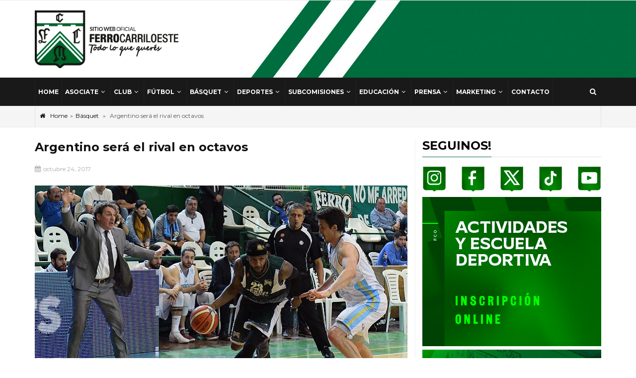

--- FILE ---
content_type: text/html; charset=UTF-8
request_url: https://www.ferrocarriloeste.org.ar/basquet/argentino-sera-el-rival-en-octavos/
body_size: 17195
content:
<!DOCTYPE html>
<!--[if lt IE 7]> <html class="no-js lt-ie lt-ie9 lt-ie8 lt-ie7" lang="es"> <![endif]-->
<!--[if IE 7]>    <html class="no-js lt-ie lt-ie9 lt-ie8" lang="es">        <![endif]-->
<!--[if IE 8]>    <html class="no-js lt-ie lt-ie9" lang="es">               <![endif]-->
<!--[if gt IE 8]> <html class="no-js lt-ie lt-ie9" lang="es">               <![endif]-->
<head>
	<meta charset="UTF-8">
	<meta name="viewport" content="width=device-width, initial-scale=1, maximum-scale=1">
	<meta http-equiv="X-UA-Compatible" content="IE=edge">
	<link rel="profile" href="http://gmpg.org/xfn/11">
	<link rel="pingback" href="https://www.ferrocarriloeste.org.ar/xmlrpc.php">
	<title>Argentino será el rival en octavos &#8211; Club Ferro Carril Oeste</title>
<meta name='robots' content='max-image-preview:large' />
	<style>img:is([sizes="auto" i], [sizes^="auto," i]) { contain-intrinsic-size: 3000px 1500px }</style>
	<link rel='dns-prefetch' href='//fonts.googleapis.com' />
<link rel="alternate" type="application/rss+xml" title="Club Ferro Carril Oeste &raquo; Feed" href="https://www.ferrocarriloeste.org.ar/feed/" />
<link rel="alternate" type="application/rss+xml" title="Club Ferro Carril Oeste &raquo; Feed de los comentarios" href="https://www.ferrocarriloeste.org.ar/comments/feed/" />
<link rel="alternate" type="application/rss+xml" title="Club Ferro Carril Oeste &raquo; Comentario Argentino será el rival en octavos del feed" href="https://www.ferrocarriloeste.org.ar/basquet/argentino-sera-el-rival-en-octavos/feed/" />
<script type="text/javascript">
/* <![CDATA[ */
window._wpemojiSettings = {"baseUrl":"https:\/\/s.w.org\/images\/core\/emoji\/16.0.1\/72x72\/","ext":".png","svgUrl":"https:\/\/s.w.org\/images\/core\/emoji\/16.0.1\/svg\/","svgExt":".svg","source":{"concatemoji":"https:\/\/www.ferrocarriloeste.org.ar\/wp-includes\/js\/wp-emoji-release.min.js?ver=6.8.3"}};
/*! This file is auto-generated */
!function(s,n){var o,i,e;function c(e){try{var t={supportTests:e,timestamp:(new Date).valueOf()};sessionStorage.setItem(o,JSON.stringify(t))}catch(e){}}function p(e,t,n){e.clearRect(0,0,e.canvas.width,e.canvas.height),e.fillText(t,0,0);var t=new Uint32Array(e.getImageData(0,0,e.canvas.width,e.canvas.height).data),a=(e.clearRect(0,0,e.canvas.width,e.canvas.height),e.fillText(n,0,0),new Uint32Array(e.getImageData(0,0,e.canvas.width,e.canvas.height).data));return t.every(function(e,t){return e===a[t]})}function u(e,t){e.clearRect(0,0,e.canvas.width,e.canvas.height),e.fillText(t,0,0);for(var n=e.getImageData(16,16,1,1),a=0;a<n.data.length;a++)if(0!==n.data[a])return!1;return!0}function f(e,t,n,a){switch(t){case"flag":return n(e,"\ud83c\udff3\ufe0f\u200d\u26a7\ufe0f","\ud83c\udff3\ufe0f\u200b\u26a7\ufe0f")?!1:!n(e,"\ud83c\udde8\ud83c\uddf6","\ud83c\udde8\u200b\ud83c\uddf6")&&!n(e,"\ud83c\udff4\udb40\udc67\udb40\udc62\udb40\udc65\udb40\udc6e\udb40\udc67\udb40\udc7f","\ud83c\udff4\u200b\udb40\udc67\u200b\udb40\udc62\u200b\udb40\udc65\u200b\udb40\udc6e\u200b\udb40\udc67\u200b\udb40\udc7f");case"emoji":return!a(e,"\ud83e\udedf")}return!1}function g(e,t,n,a){var r="undefined"!=typeof WorkerGlobalScope&&self instanceof WorkerGlobalScope?new OffscreenCanvas(300,150):s.createElement("canvas"),o=r.getContext("2d",{willReadFrequently:!0}),i=(o.textBaseline="top",o.font="600 32px Arial",{});return e.forEach(function(e){i[e]=t(o,e,n,a)}),i}function t(e){var t=s.createElement("script");t.src=e,t.defer=!0,s.head.appendChild(t)}"undefined"!=typeof Promise&&(o="wpEmojiSettingsSupports",i=["flag","emoji"],n.supports={everything:!0,everythingExceptFlag:!0},e=new Promise(function(e){s.addEventListener("DOMContentLoaded",e,{once:!0})}),new Promise(function(t){var n=function(){try{var e=JSON.parse(sessionStorage.getItem(o));if("object"==typeof e&&"number"==typeof e.timestamp&&(new Date).valueOf()<e.timestamp+604800&&"object"==typeof e.supportTests)return e.supportTests}catch(e){}return null}();if(!n){if("undefined"!=typeof Worker&&"undefined"!=typeof OffscreenCanvas&&"undefined"!=typeof URL&&URL.createObjectURL&&"undefined"!=typeof Blob)try{var e="postMessage("+g.toString()+"("+[JSON.stringify(i),f.toString(),p.toString(),u.toString()].join(",")+"));",a=new Blob([e],{type:"text/javascript"}),r=new Worker(URL.createObjectURL(a),{name:"wpTestEmojiSupports"});return void(r.onmessage=function(e){c(n=e.data),r.terminate(),t(n)})}catch(e){}c(n=g(i,f,p,u))}t(n)}).then(function(e){for(var t in e)n.supports[t]=e[t],n.supports.everything=n.supports.everything&&n.supports[t],"flag"!==t&&(n.supports.everythingExceptFlag=n.supports.everythingExceptFlag&&n.supports[t]);n.supports.everythingExceptFlag=n.supports.everythingExceptFlag&&!n.supports.flag,n.DOMReady=!1,n.readyCallback=function(){n.DOMReady=!0}}).then(function(){return e}).then(function(){var e;n.supports.everything||(n.readyCallback(),(e=n.source||{}).concatemoji?t(e.concatemoji):e.wpemoji&&e.twemoji&&(t(e.twemoji),t(e.wpemoji)))}))}((window,document),window._wpemojiSettings);
/* ]]> */
</script>
<style id='wp-emoji-styles-inline-css' type='text/css'>

	img.wp-smiley, img.emoji {
		display: inline !important;
		border: none !important;
		box-shadow: none !important;
		height: 1em !important;
		width: 1em !important;
		margin: 0 0.07em !important;
		vertical-align: -0.1em !important;
		background: none !important;
		padding: 0 !important;
	}
</style>
<link rel='stylesheet' id='wp-block-library-css' href='https://www.ferrocarriloeste.org.ar/wp-includes/css/dist/block-library/style.min.css?ver=6.8.3' type='text/css' media='all' />
<style id='classic-theme-styles-inline-css' type='text/css'>
/*! This file is auto-generated */
.wp-block-button__link{color:#fff;background-color:#32373c;border-radius:9999px;box-shadow:none;text-decoration:none;padding:calc(.667em + 2px) calc(1.333em + 2px);font-size:1.125em}.wp-block-file__button{background:#32373c;color:#fff;text-decoration:none}
</style>
<style id='pdfemb-pdf-embedder-viewer-style-inline-css' type='text/css'>
.wp-block-pdfemb-pdf-embedder-viewer{max-width:none}

</style>
<style id='global-styles-inline-css' type='text/css'>
:root{--wp--preset--aspect-ratio--square: 1;--wp--preset--aspect-ratio--4-3: 4/3;--wp--preset--aspect-ratio--3-4: 3/4;--wp--preset--aspect-ratio--3-2: 3/2;--wp--preset--aspect-ratio--2-3: 2/3;--wp--preset--aspect-ratio--16-9: 16/9;--wp--preset--aspect-ratio--9-16: 9/16;--wp--preset--color--black: #000000;--wp--preset--color--cyan-bluish-gray: #abb8c3;--wp--preset--color--white: #ffffff;--wp--preset--color--pale-pink: #f78da7;--wp--preset--color--vivid-red: #cf2e2e;--wp--preset--color--luminous-vivid-orange: #ff6900;--wp--preset--color--luminous-vivid-amber: #fcb900;--wp--preset--color--light-green-cyan: #7bdcb5;--wp--preset--color--vivid-green-cyan: #00d084;--wp--preset--color--pale-cyan-blue: #8ed1fc;--wp--preset--color--vivid-cyan-blue: #0693e3;--wp--preset--color--vivid-purple: #9b51e0;--wp--preset--gradient--vivid-cyan-blue-to-vivid-purple: linear-gradient(135deg,rgba(6,147,227,1) 0%,rgb(155,81,224) 100%);--wp--preset--gradient--light-green-cyan-to-vivid-green-cyan: linear-gradient(135deg,rgb(122,220,180) 0%,rgb(0,208,130) 100%);--wp--preset--gradient--luminous-vivid-amber-to-luminous-vivid-orange: linear-gradient(135deg,rgba(252,185,0,1) 0%,rgba(255,105,0,1) 100%);--wp--preset--gradient--luminous-vivid-orange-to-vivid-red: linear-gradient(135deg,rgba(255,105,0,1) 0%,rgb(207,46,46) 100%);--wp--preset--gradient--very-light-gray-to-cyan-bluish-gray: linear-gradient(135deg,rgb(238,238,238) 0%,rgb(169,184,195) 100%);--wp--preset--gradient--cool-to-warm-spectrum: linear-gradient(135deg,rgb(74,234,220) 0%,rgb(151,120,209) 20%,rgb(207,42,186) 40%,rgb(238,44,130) 60%,rgb(251,105,98) 80%,rgb(254,248,76) 100%);--wp--preset--gradient--blush-light-purple: linear-gradient(135deg,rgb(255,206,236) 0%,rgb(152,150,240) 100%);--wp--preset--gradient--blush-bordeaux: linear-gradient(135deg,rgb(254,205,165) 0%,rgb(254,45,45) 50%,rgb(107,0,62) 100%);--wp--preset--gradient--luminous-dusk: linear-gradient(135deg,rgb(255,203,112) 0%,rgb(199,81,192) 50%,rgb(65,88,208) 100%);--wp--preset--gradient--pale-ocean: linear-gradient(135deg,rgb(255,245,203) 0%,rgb(182,227,212) 50%,rgb(51,167,181) 100%);--wp--preset--gradient--electric-grass: linear-gradient(135deg,rgb(202,248,128) 0%,rgb(113,206,126) 100%);--wp--preset--gradient--midnight: linear-gradient(135deg,rgb(2,3,129) 0%,rgb(40,116,252) 100%);--wp--preset--font-size--small: 13px;--wp--preset--font-size--medium: 20px;--wp--preset--font-size--large: 36px;--wp--preset--font-size--x-large: 42px;--wp--preset--spacing--20: 0.44rem;--wp--preset--spacing--30: 0.67rem;--wp--preset--spacing--40: 1rem;--wp--preset--spacing--50: 1.5rem;--wp--preset--spacing--60: 2.25rem;--wp--preset--spacing--70: 3.38rem;--wp--preset--spacing--80: 5.06rem;--wp--preset--shadow--natural: 6px 6px 9px rgba(0, 0, 0, 0.2);--wp--preset--shadow--deep: 12px 12px 50px rgba(0, 0, 0, 0.4);--wp--preset--shadow--sharp: 6px 6px 0px rgba(0, 0, 0, 0.2);--wp--preset--shadow--outlined: 6px 6px 0px -3px rgba(255, 255, 255, 1), 6px 6px rgba(0, 0, 0, 1);--wp--preset--shadow--crisp: 6px 6px 0px rgba(0, 0, 0, 1);}:where(.is-layout-flex){gap: 0.5em;}:where(.is-layout-grid){gap: 0.5em;}body .is-layout-flex{display: flex;}.is-layout-flex{flex-wrap: wrap;align-items: center;}.is-layout-flex > :is(*, div){margin: 0;}body .is-layout-grid{display: grid;}.is-layout-grid > :is(*, div){margin: 0;}:where(.wp-block-columns.is-layout-flex){gap: 2em;}:where(.wp-block-columns.is-layout-grid){gap: 2em;}:where(.wp-block-post-template.is-layout-flex){gap: 1.25em;}:where(.wp-block-post-template.is-layout-grid){gap: 1.25em;}.has-black-color{color: var(--wp--preset--color--black) !important;}.has-cyan-bluish-gray-color{color: var(--wp--preset--color--cyan-bluish-gray) !important;}.has-white-color{color: var(--wp--preset--color--white) !important;}.has-pale-pink-color{color: var(--wp--preset--color--pale-pink) !important;}.has-vivid-red-color{color: var(--wp--preset--color--vivid-red) !important;}.has-luminous-vivid-orange-color{color: var(--wp--preset--color--luminous-vivid-orange) !important;}.has-luminous-vivid-amber-color{color: var(--wp--preset--color--luminous-vivid-amber) !important;}.has-light-green-cyan-color{color: var(--wp--preset--color--light-green-cyan) !important;}.has-vivid-green-cyan-color{color: var(--wp--preset--color--vivid-green-cyan) !important;}.has-pale-cyan-blue-color{color: var(--wp--preset--color--pale-cyan-blue) !important;}.has-vivid-cyan-blue-color{color: var(--wp--preset--color--vivid-cyan-blue) !important;}.has-vivid-purple-color{color: var(--wp--preset--color--vivid-purple) !important;}.has-black-background-color{background-color: var(--wp--preset--color--black) !important;}.has-cyan-bluish-gray-background-color{background-color: var(--wp--preset--color--cyan-bluish-gray) !important;}.has-white-background-color{background-color: var(--wp--preset--color--white) !important;}.has-pale-pink-background-color{background-color: var(--wp--preset--color--pale-pink) !important;}.has-vivid-red-background-color{background-color: var(--wp--preset--color--vivid-red) !important;}.has-luminous-vivid-orange-background-color{background-color: var(--wp--preset--color--luminous-vivid-orange) !important;}.has-luminous-vivid-amber-background-color{background-color: var(--wp--preset--color--luminous-vivid-amber) !important;}.has-light-green-cyan-background-color{background-color: var(--wp--preset--color--light-green-cyan) !important;}.has-vivid-green-cyan-background-color{background-color: var(--wp--preset--color--vivid-green-cyan) !important;}.has-pale-cyan-blue-background-color{background-color: var(--wp--preset--color--pale-cyan-blue) !important;}.has-vivid-cyan-blue-background-color{background-color: var(--wp--preset--color--vivid-cyan-blue) !important;}.has-vivid-purple-background-color{background-color: var(--wp--preset--color--vivid-purple) !important;}.has-black-border-color{border-color: var(--wp--preset--color--black) !important;}.has-cyan-bluish-gray-border-color{border-color: var(--wp--preset--color--cyan-bluish-gray) !important;}.has-white-border-color{border-color: var(--wp--preset--color--white) !important;}.has-pale-pink-border-color{border-color: var(--wp--preset--color--pale-pink) !important;}.has-vivid-red-border-color{border-color: var(--wp--preset--color--vivid-red) !important;}.has-luminous-vivid-orange-border-color{border-color: var(--wp--preset--color--luminous-vivid-orange) !important;}.has-luminous-vivid-amber-border-color{border-color: var(--wp--preset--color--luminous-vivid-amber) !important;}.has-light-green-cyan-border-color{border-color: var(--wp--preset--color--light-green-cyan) !important;}.has-vivid-green-cyan-border-color{border-color: var(--wp--preset--color--vivid-green-cyan) !important;}.has-pale-cyan-blue-border-color{border-color: var(--wp--preset--color--pale-cyan-blue) !important;}.has-vivid-cyan-blue-border-color{border-color: var(--wp--preset--color--vivid-cyan-blue) !important;}.has-vivid-purple-border-color{border-color: var(--wp--preset--color--vivid-purple) !important;}.has-vivid-cyan-blue-to-vivid-purple-gradient-background{background: var(--wp--preset--gradient--vivid-cyan-blue-to-vivid-purple) !important;}.has-light-green-cyan-to-vivid-green-cyan-gradient-background{background: var(--wp--preset--gradient--light-green-cyan-to-vivid-green-cyan) !important;}.has-luminous-vivid-amber-to-luminous-vivid-orange-gradient-background{background: var(--wp--preset--gradient--luminous-vivid-amber-to-luminous-vivid-orange) !important;}.has-luminous-vivid-orange-to-vivid-red-gradient-background{background: var(--wp--preset--gradient--luminous-vivid-orange-to-vivid-red) !important;}.has-very-light-gray-to-cyan-bluish-gray-gradient-background{background: var(--wp--preset--gradient--very-light-gray-to-cyan-bluish-gray) !important;}.has-cool-to-warm-spectrum-gradient-background{background: var(--wp--preset--gradient--cool-to-warm-spectrum) !important;}.has-blush-light-purple-gradient-background{background: var(--wp--preset--gradient--blush-light-purple) !important;}.has-blush-bordeaux-gradient-background{background: var(--wp--preset--gradient--blush-bordeaux) !important;}.has-luminous-dusk-gradient-background{background: var(--wp--preset--gradient--luminous-dusk) !important;}.has-pale-ocean-gradient-background{background: var(--wp--preset--gradient--pale-ocean) !important;}.has-electric-grass-gradient-background{background: var(--wp--preset--gradient--electric-grass) !important;}.has-midnight-gradient-background{background: var(--wp--preset--gradient--midnight) !important;}.has-small-font-size{font-size: var(--wp--preset--font-size--small) !important;}.has-medium-font-size{font-size: var(--wp--preset--font-size--medium) !important;}.has-large-font-size{font-size: var(--wp--preset--font-size--large) !important;}.has-x-large-font-size{font-size: var(--wp--preset--font-size--x-large) !important;}
:where(.wp-block-post-template.is-layout-flex){gap: 1.25em;}:where(.wp-block-post-template.is-layout-grid){gap: 1.25em;}
:where(.wp-block-columns.is-layout-flex){gap: 2em;}:where(.wp-block-columns.is-layout-grid){gap: 2em;}
:root :where(.wp-block-pullquote){font-size: 1.5em;line-height: 1.6;}
</style>
<link rel='stylesheet' id='contact-form-7-css' href='https://www.ferrocarriloeste.org.ar/wp-content/plugins/contact-form-7/includes/css/styles.css?ver=6.1.2' type='text/css' media='all' />
<link rel='stylesheet' id='sportsteam_widget-css' href='https://www.ferrocarriloeste.org.ar/wp-content/plugins/sportsteam-widget/css/sportsteam-widget.css?ver=2.3.0' type='text/css' media='all' />
<link rel='stylesheet' id='fonts-css' href='//fonts.googleapis.com/css?family=Lato%3A400%2C700&#038;subset=latin%2Clatin-ext' type='text/css' media='all' />
<link rel='stylesheet' id='droidarabickufi-css' href='https://fonts.googleapis.com/earlyaccess/droidarabickufi.css?ver=6.8.3' type='text/css' media='all' />
<link rel='stylesheet' id='base-css' href='https://www.ferrocarriloeste.org.ar/wp-content/themes/worldplus/css/base.css?ver=6.8.3' type='text/css' media='all' />
<link rel='stylesheet' id='bootstrap-css' href='https://www.ferrocarriloeste.org.ar/wp-content/themes/worldplus/css/bootstrap.min.css?ver=6.8.3' type='text/css' media='all' />
<link rel='stylesheet' id='prettyPhoto-css' href='https://www.ferrocarriloeste.org.ar/wp-content/themes/worldplus/css/prettyPhoto.css?ver=6.8.3' type='text/css' media='all' />
<link rel='stylesheet' id='font_awesome-css' href='https://www.ferrocarriloeste.org.ar/wp-content/themes/worldplus/css/font-awesome/css/font-awesome.min.css?ver=6.8.3' type='text/css' media='all' />
<link rel='stylesheet' id='EnFonto-css' href='https://www.ferrocarriloeste.org.ar/wp-content/themes/worldplus/css/EnFonto/style.css?ver=6.8.3' type='text/css' media='all' />
<link rel='stylesheet' id='animate_custom-css' href='https://www.ferrocarriloeste.org.ar/wp-content/themes/worldplus/css/animate-custom.css?ver=6.8.3' type='text/css' media='all' />
<link rel='stylesheet' id='main_style-css' href='https://www.ferrocarriloeste.org.ar/wp-content/themes/worldplus/style.css' type='text/css' media='all' />
<link rel='stylesheet' id='main_css-css' href='https://www.ferrocarriloeste.org.ar/wp-content/themes/worldplus/css/main.css?ver=6.8.3' type='text/css' media='all' />
<link rel='stylesheet' id='responsive-css' href='https://www.ferrocarriloeste.org.ar/wp-content/themes/worldplus/css/responsive.css?ver=6.8.3' type='text/css' media='all' />
<link rel='stylesheet' id='dark_style-css' href='https://www.ferrocarriloeste.org.ar/wp-content/themes/worldplus/css/dark.css?ver=6.8.3' type='text/css' media='all' />
<link rel='stylesheet' id='skin_lime_green-css' href='https://www.ferrocarriloeste.org.ar/wp-content/themes/worldplus/css/skins/lime_green.css?ver=6.8.3' type='text/css' media='all' />
<link rel='stylesheet' id='montserrat-css' href='https://fonts.googleapis.com/css?family=Montserrat%3Aregular%2C700&#038;ver=6.8.3' type='text/css' media='all' />
<link rel='stylesheet' id='worldplus_custom-css' href='https://www.ferrocarriloeste.org.ar/wp-content/themes/worldplus/css/custom.css?ver=6.8.3' type='text/css' media='all' />
<style id='worldplus_custom-inline-css' type='text/css'>

		::-moz-selection {
			background: #046c43;
		}
		::selection {
			background: #046c43;
		}
		.go-up,.button-default,.top-search input[type="submit"],.bottom-header .navigation > div > ul > li.current_page_item > a:before,.bottom-header .navigation div ul li a.current:before,.bottom-header .navigation > div > ul > li.current-menu-parent > a:before,.bottom-header .navigation > div > ul > li:hover > a:before,.post-title h3:before,.widget-title h3:before,.widget-title-tabs li a.current:before,.post-title-tabs li a.current:before,.breaking-news-title h3,.head-slide-2 .slide-item .slide-content .slide-data .slide-category,.head-slide-show .owl-controls .owl-buttons > div:hover,.post-img .owl-controls .owl-buttons > div:hover,input[type="submit"],.styled-select::before,.widget_tag_cloud a:hover,.tagcloud a:hover,.comment-reply.button-default,.comment-edit-link,.comment-reply-link,.comment-reply-login,.pagination .page-numbers.current,.post-pagination > span,.v-post.attachment-post .head-slide .slide-category a:hover,.fakefile span,.navigation ul > li ul:before,.mega-menu-content:before,.accordion-title.active,.dark_skin .accordion-title.active,.post-type,.page-navigation-before a,.posts-load-more a,.post-type:before,.comment-login-login,.comment-login-logout:hover,.box-slideshow .owl-controls .owl-buttons > div:hover,.box-slideshow-inner .slide-category,.scroll-news-new .slide-item .slide-content .slide-data .slide-category,.box-news-4 .slide-category,.tab-news-4 li a.current:before,.switcher .switcherContents header h5 a,.switcher .switcher-show-hide {
			background-color: #046c43;
		}
		.color,.header-follow li a:hover,.top-search-active a,.top-header .navigation ul li a:hover,.top-header .navigation ul li.current_page_item > a,.navigation li ul li.current_page_item > a,.navigation li ul li a:hover,.navigation li:hover > a,.top-header .navigation > div > ul > li.current_page_item > a,.top-header .navigation > div > ul > li.current-menu-parent > a,.logo a:hover,.breadcrumbs-main a:hover,.breaking-news-content a:hover,.widget li a:hover,.top-header .navigation div ul li a.current,.navigation div ul li.current-menu-item > a,#wp-calendar a,#footer a:hover,.page-404 h2,h1.post-head-title a:hover,.post-inner-content a,.post-tags a,.comment-form a,.comment-meta a:hover,.comment-text .text a,.user-area .user-content .social-ul a:hover,.page-navigation-single span,.navigation-content > a:hover,.post-title a.category-rss-i:hover,.mega-menu-title a:hover,.dark_skin .mega-menu-title a:hover,.navigation .cat-active > a,.post-contact-us .contact-data li i,.portfolio-filter ul li a:hover,.portfolio-filter ul li.current a,.box-news-title a:hover,.box-news-more a:hover,.dark_skin .box-news-more a:hover,.box-news .box-news-big:hover .box-news-title a,.box-news .box-news-small:hover .box-news-title a,.post-title-tabs .tabs li a:hover,.scroll-news.scroll-arrow-top .head-slide-show .owl-controls .owl-buttons > div:hover,.slider-arrow-top .head-slide-show .owl-controls .owl-buttons > div:hover,.scroll-news-new .slide-title a:hover,.post-title h3 a:hover,.top-footer-2 .tweet-item .tweet-text a:hover,.dark_skin .tweet-item .tweet-text a:hover,.top-header-2 .custom-text a:hover,.navigation_mobile > ul a:hover,.navigation_mobile > ul li:hover:before,.page-404 a {
			color: #046c43;
		}
		.loader_html,.top-search input[type="submit"],.breaking-news-title h3:after,.head-slide-2 .slide-item .slide-content .slide-data .slide-category,.widget_tag_cloud a:hover,.tagcloud a:hover,blockquote,.quote blockquote,.v-post.attachment-post .head-slide .slide-category a:hover,.box-news-active .box-news-small,.switcher .switcherContents header h5 a {
			border-color: #046c43;
		}
			.head-slide-3 .slide-item:hover .slide-content .slide-hover {
				background-color: rgba(4,108,67,0.8);
			}
			body,.quote p,input,button[type="submit"],.button-default,label,blockquote,h1,h2,h3,h4,h5,h6,.box-news-title,.post-link .post-inner-link.link,.box-slideshow-inner > a,.navigation-content > a,.box-news-more,.post-title h3,.widget-title {
				font-family: "Montserrat";
			}
</style>
<script type="text/javascript" src="https://www.ferrocarriloeste.org.ar/wp-includes/js/jquery/jquery.min.js?ver=3.7.1" id="jquery-core-js"></script>
<script type="text/javascript" src="https://www.ferrocarriloeste.org.ar/wp-includes/js/jquery/jquery-migrate.min.js?ver=3.4.1" id="jquery-migrate-js"></script>
<link rel="https://api.w.org/" href="https://www.ferrocarriloeste.org.ar/wp-json/" /><link rel="alternate" title="JSON" type="application/json" href="https://www.ferrocarriloeste.org.ar/wp-json/wp/v2/posts/11657" /><link rel="EditURI" type="application/rsd+xml" title="RSD" href="https://www.ferrocarriloeste.org.ar/xmlrpc.php?rsd" />
<meta name="generator" content="WordPress 6.8.3" />
<link rel="canonical" href="https://www.ferrocarriloeste.org.ar/basquet/argentino-sera-el-rival-en-octavos/" />
<link rel='shortlink' href='https://www.ferrocarriloeste.org.ar/?p=11657' />
<link rel="alternate" title="oEmbed (JSON)" type="application/json+oembed" href="https://www.ferrocarriloeste.org.ar/wp-json/oembed/1.0/embed?url=https%3A%2F%2Fwww.ferrocarriloeste.org.ar%2Fbasquet%2Fargentino-sera-el-rival-en-octavos%2F" />
<link rel="alternate" title="oEmbed (XML)" type="text/xml+oembed" href="https://www.ferrocarriloeste.org.ar/wp-json/oembed/1.0/embed?url=https%3A%2F%2Fwww.ferrocarriloeste.org.ar%2Fbasquet%2Fargentino-sera-el-rival-en-octavos%2F&#038;format=xml" />

        <script type="text/javascript">
            var jQueryMigrateHelperHasSentDowngrade = false;

			window.onerror = function( msg, url, line, col, error ) {
				// Break out early, do not processing if a downgrade reqeust was already sent.
				if ( jQueryMigrateHelperHasSentDowngrade ) {
					return true;
                }

				var xhr = new XMLHttpRequest();
				var nonce = '188e5798f2';
				var jQueryFunctions = [
					'andSelf',
					'browser',
					'live',
					'boxModel',
					'support.boxModel',
					'size',
					'swap',
					'clean',
					'sub',
                ];
				var match_pattern = /\)\.(.+?) is not a function/;
                var erroredFunction = msg.match( match_pattern );

                // If there was no matching functions, do not try to downgrade.
                if ( null === erroredFunction || typeof erroredFunction !== 'object' || typeof erroredFunction[1] === "undefined" || -1 === jQueryFunctions.indexOf( erroredFunction[1] ) ) {
                    return true;
                }

                // Set that we've now attempted a downgrade request.
                jQueryMigrateHelperHasSentDowngrade = true;

				xhr.open( 'POST', 'https://www.ferrocarriloeste.org.ar/wp-admin/admin-ajax.php' );
				xhr.setRequestHeader( 'Content-Type', 'application/x-www-form-urlencoded' );
				xhr.onload = function () {
					var response,
                        reload = false;

					if ( 200 === xhr.status ) {
                        try {
                        	response = JSON.parse( xhr.response );

                        	reload = response.data.reload;
                        } catch ( e ) {
                        	reload = false;
                        }
                    }

					// Automatically reload the page if a deprecation caused an automatic downgrade, ensure visitors get the best possible experience.
					if ( reload ) {
						location.reload();
                    }
				};

				xhr.send( encodeURI( 'action=jquery-migrate-downgrade-version&_wpnonce=' + nonce ) );

				// Suppress error alerts in older browsers
				return true;
			}
        </script>

		<link rel="shortcut icon" href="https://ferrocarriloeste.org.ar/wp-content/uploads/2016/10/favicon-96x96.png" type="image/x-icon">
<link rel="apple-touch-icon-precomposed" href="https://ferrocarriloeste.org.ar/wp-content/uploads/2016/10/apple-icon.png">
<link rel="apple-touch-icon-precomposed" sizes="114x114" href="https://ferrocarriloeste.org.ar/wp-content/uploads/2016/10/apple-icon.png">
<link rel="apple-touch-icon-precomposed" sizes="72x72" href="https://ferrocarriloeste.org.ar/wp-content/uploads/2016/10/apple-icon-180x180.png">
<link rel="apple-touch-icon-precomposed" sizes="144x144" href="https://ferrocarriloeste.org.ar/wp-content/uploads/2016/10/apple-icon-180x180.png">
<meta property="og:site_name" content="Club Ferro Carril Oeste">
<meta property="og:type" content="website">
<meta property="og:image" content="https://www.ferrocarriloeste.org.ar/wp-content/uploads/2017/10/Baxley-400x200.jpg">
<meta property="og:title" content="Argentino será el rival en octavos">
<meta property="og:url" content="https://www.ferrocarriloeste.org.ar/basquet/argentino-sera-el-rival-en-octavos/">
<meta property="og:description" content="Finalmente se supo el rival de Ferro en octavos de final para el Súper 20 y será Argentino de Junín. La derrota de Quilmes en el clásico dio un triple empate en esa zona y los juninenses quedaron terceros. Las fechas de juego serán las siguientes: Juego 1: 1 de noviembre Argentino vs Ferro Juego [&amp;hellip;]">
		<style type="text/css" id="wp-custom-css">
			.col-20 {
    width: 20% !important;
}
.mb-10 {
	margin-bottom: 10px !important;
}

.btn-verde{
	    background: #005b2a;
    padding: 10px 20px;
    border-radius: 20px;
    font-size: 16px;
    color: #ffffff;
}

.btn-white{
	    background: #ffffff;
    padding: 10px 20px;
    border-radius: 20px;
    font-size: 16px;
    color: #005b2a !important;
}

.bottom-header .navigation > div > ul > li > a {
    padding: 0 6px !important;
		font-size: 12px !important;
}
.worldplus-ad {
    display: block !important;
}		</style>
		<!-- Google tag (gtag.js) -->
<script async src="https://www.googletagmanager.com/gtag/js?id=G-57H2KDP8S4"></script>
<script>
  window.dataLayer = window.dataLayer || [];
  function gtag(){dataLayer.push(arguments);}
  gtag('js', new Date());

  gtag('config', 'G-57H2KDP8S4');
</script>
</head>
<body class="wp-singular post-template-default single single-post postid-11657 single-format-standard wp-theme-worldplus">
	<div class="background-cover"></div>
		<div class="loader"><i class="loader_html fa-spin"></i></div>
<div id="wrap" class="grid_1200 ">
	<div class="wrap-content">
		
		<div class="clearfix"></div>
		
				
		<div class="clearfix"></div>
		
		<header id="header" class="header-1">
									<div class="top-header main-block top-header-3">
							<div class="container">
							
																	<div class="top-search top-search-left">
										
																				
									</div>
															</div><!-- End container -->
						</div><!-- End top-header -->
											<div class="main-header">
							<div class="container">
								<div class="logo">
		    <a class="logo-img" href="https://www.ferrocarriloeste.org.ar/" title="Club Ferro Carril Oeste">
	    		    		<img class="default_logo" alt="Club Ferro Carril Oeste" src="https://www.ferrocarriloeste.org.ar/wp-content/uploads/2016/09/logo-ferro.png">
	    		    		<img class="retina_logo" alt="Club Ferro Carril Oeste" src="https://www.ferrocarriloeste.org.ar/wp-content/uploads/2016/09/logo-ferro.png">
	    		    </a>
	</div><!-- End logo -->							</div><!-- End container -->
						</div><!-- End main-header -->
											<div class="hidden-header">
							<div class="bottom-header main-block bottom-header-2">
								<div class="container">
																			<nav class="navigation" rel="navigation_main">
											<div class="header-menu"><ul id="menu-menu-principal" class=""><li id="menu-item-5455" class="menu-item menu-item-type-custom menu-item-object-custom menu-item-home menu-item-5455 no-mega-menu menu-no-title"><a href="http://www.ferrocarriloeste.org.ar" class="">Home</a></li><li id="menu-item-34090" class="menu-item menu-item-type-custom menu-item-object-custom menu-item-has-children menu-item-34090 has-a-sub no-mega-menu menu-no-title"><a href="#" class="">Asociate</a><ul class="sub-menu">	<li id="menu-item-34091" class="menu-item menu-item-type-custom menu-item-object-custom menu-item-34091 no-mega-menu menu-no-title"><a href="https://www.ferrocarriloeste.org.ar/como-asociarte/" class="">Asociate</a></li>	<li id="menu-item-5518" class="menu-item menu-item-type-custom menu-item-object-custom menu-item-5518 no-mega-menu menu-no-title"><a href="#" class="">Beneficios</a></li>	<li id="menu-item-13297" class="menu-item menu-item-type-post_type menu-item-object-page menu-item-13297 no-mega-menu menu-no-title"><a href="https://www.ferrocarriloeste.org.ar/condiciones-de-servicio/" class="">Condiciones de Servicio</a></li>	<li id="menu-item-5525" class="menu-item menu-item-type-post_type menu-item-object-page menu-item-5525 no-mega-menu menu-no-title"><a href="https://www.ferrocarriloeste.org.ar/preguntas-frecuentes/" class="">Faq</a></li></ul></li><li id="menu-item-5457" class="menu-item menu-item-type-custom menu-item-object-custom menu-item-has-children menu-item-5457 has-a-sub no-mega-menu menu-no-title"><a href="#" class="">Club</a><ul class="sub-menu">	<li id="menu-item-17415" class="menu-item menu-item-type-custom menu-item-object-custom menu-item-has-children menu-item-17415 sub has-a-sub no-mega-menu menu-no-title"><a href="#" class="">Actividades</a>	<ul class="sub-menu">		<li id="menu-item-28330" class="menu-item menu-item-type-post_type menu-item-object-page menu-item-28330 no-mega-menu menu-no-title"><a href="https://www.ferrocarriloeste.org.ar/horarios-deportes/" class="">HORARIOS</a></li>		<li id="menu-item-17416" class="menu-item menu-item-type-post_type menu-item-object-page menu-item-17416 no-mega-menu menu-no-title"><a href="https://www.ferrocarriloeste.org.ar/aranceles/" class="">ARANCELES</a></li>	</ul></li>	<li id="menu-item-11132" class="menu-item menu-item-type-custom menu-item-object-custom menu-item-has-children menu-item-11132 sub has-a-sub no-mega-menu menu-no-title"><a href="#" class="">Comisión Directiva</a>	<ul class="sub-menu">		<li id="menu-item-11130" class="menu-item menu-item-type-post_type menu-item-object-page menu-item-11130 no-mega-menu menu-no-title"><a href="https://www.ferrocarriloeste.org.ar/comision-directiva/miembros/" class="">Miembros</a></li>		<li id="menu-item-11131" class="menu-item menu-item-type-post_type menu-item-object-page menu-item-11131 no-mega-menu menu-no-title"><a href="https://www.ferrocarriloeste.org.ar/comision-directiva/subcomisiones/" class="">Subcomisiones</a></li>		<li id="menu-item-18113" class="menu-item menu-item-type-custom menu-item-object-custom menu-item-has-children menu-item-18113 has-a-sub no-mega-menu menu-no-title"><a href="#" class="">Actas</a>		<ul class="sub-menu">			<li id="menu-item-18112" class="menu-item menu-item-type-taxonomy menu-item-object-category menu-item-18112 no-mega-menu menu-no-title"><a href="https://www.ferrocarriloeste.org.ar/category/comision-directiva/actas-asamblea/" class="">Asamblea</a></li>			<li id="menu-item-11129" class="menu-item menu-item-type-taxonomy menu-item-object-category menu-item-11129 no-mega-menu menu-no-title"><a href="https://www.ferrocarriloeste.org.ar/category/comision-directiva/actas/" class="">CD</a></li>		</ul></li>	</ul></li>	<li id="menu-item-15374" class="menu-item menu-item-type-post_type menu-item-object-page menu-item-15374 no-mega-menu menu-no-title"><a href="https://www.ferrocarriloeste.org.ar/estatuto/" class="">Estatuto</a></li>	<li id="menu-item-5461" class="menu-item menu-item-type-post_type menu-item-object-page menu-item-5461 no-mega-menu menu-no-title"><a href="https://www.ferrocarriloeste.org.ar/historia/" class="">Historia</a></li>	<li id="menu-item-17446" class="menu-item menu-item-type-custom menu-item-object-custom menu-item-has-children menu-item-17446 sub has-a-sub no-mega-menu menu-no-title"><a href="#" class="">Instalaciones</a>	<ul class="sub-menu">		<li id="menu-item-5467" class="menu-item menu-item-type-post_type menu-item-object-page menu-item-5467 no-mega-menu menu-no-title"><a href="https://www.ferrocarriloeste.org.ar/anexo-a/" class="">Anexo A</a></li>		<li id="menu-item-5468" class="menu-item menu-item-type-post_type menu-item-object-page menu-item-5468 no-mega-menu menu-no-title"><a href="https://www.ferrocarriloeste.org.ar/campo-deportivo/" class="">Campo Deportivo</a></li>		<li id="menu-item-5460" class="menu-item menu-item-type-post_type menu-item-object-page menu-item-5460 no-mega-menu menu-no-title"><a href="https://www.ferrocarriloeste.org.ar/estadio/" class="">Estadio</a></li>		<li id="menu-item-5465" class="menu-item menu-item-type-post_type menu-item-object-page menu-item-5465 no-mega-menu menu-no-title"><a href="https://www.ferrocarriloeste.org.ar/predio-dr-santiago-leyden/" class="">Predio Dr. Santiago Leyden</a></li>		<li id="menu-item-5463" class="menu-item menu-item-type-post_type menu-item-object-page menu-item-5463 no-mega-menu menu-no-title"><a href="https://www.ferrocarriloeste.org.ar/sede-social/" class="">Sede Social</a></li>	</ul></li>	<li id="menu-item-5746" class="menu-item menu-item-type-taxonomy menu-item-object-category menu-item-5746 no-mega-menu menu-no-title"><a href="https://www.ferrocarriloeste.org.ar/category/institucional/" class="">Noticias</a></li>	<li id="menu-item-5729" class="menu-item menu-item-type-taxonomy menu-item-object-category menu-item-5729 no-mega-menu menu-no-title"><a href="https://www.ferrocarriloeste.org.ar/category/club/obras/" class="">Obras</a></li>	<li id="menu-item-5466" class="menu-item menu-item-type-post_type menu-item-object-page menu-item-5466 no-mega-menu menu-no-title"><a href="https://www.ferrocarriloeste.org.ar/palmares/" class="">Palmarés</a></li>	<li id="menu-item-16207" class="menu-item menu-item-type-custom menu-item-object-custom menu-item-has-children menu-item-16207 sub has-a-sub no-mega-menu menu-no-title"><a href="#" class="">Protocolos</a>	<ul class="sub-menu">		<li id="menu-item-15377" class="menu-item menu-item-type-post_type menu-item-object-page menu-item-15377 no-mega-menu menu-no-title"><a href="https://www.ferrocarriloeste.org.ar/protocolo-de-parrillas/" class="">Parrillas</a></li>		<li id="menu-item-23399" class="menu-item menu-item-type-post_type menu-item-object-page menu-item-23399 no-mega-menu menu-no-title"><a href="https://www.ferrocarriloeste.org.ar/practica-deportiva-por-covid-19/" class="">Readecuación para la práctica deportiva</a></li>		<li id="menu-item-16212" class="menu-item menu-item-type-post_type menu-item-object-page menu-item-16212 no-mega-menu menu-no-title"><a href="https://www.ferrocarriloeste.org.ar/violencia-a-ninos-ninas-y-adolescentes/" class="">Violencia a Niños, Niñas y Adolescentes</a></li>		<li id="menu-item-22531" class="menu-item menu-item-type-post_type menu-item-object-page menu-item-22531 no-mega-menu menu-no-title"><a href="https://www.ferrocarriloeste.org.ar/violencia-de-genero/" class="">Violencia de Género</a></li>		<li id="menu-item-23725" class="menu-item menu-item-type-post_type menu-item-object-page menu-item-23725 no-mega-menu menu-no-title"><a href="https://www.ferrocarriloeste.org.ar/convenio-con-inadi/" class="">Convenio con INADI</a></li>		<li id="menu-item-26070" class="menu-item menu-item-type-post_type menu-item-object-page menu-item-26070 no-mega-menu menu-no-title"><a href="https://www.ferrocarriloeste.org.ar/convenio-con-el-ministerio-publico-tutelar/" class="">Convenio con el Ministerio Público Tutelar</a></li>	</ul></li>	<li id="menu-item-5469" class="menu-item menu-item-type-post_type menu-item-object-page menu-item-5469 no-mega-menu menu-no-title"><a href="https://www.ferrocarriloeste.org.ar/proyecto-ampliacion-del-estadio/" class="">Proyecto ampliación del estadio</a></li>	<li id="menu-item-12176" class="menu-item menu-item-type-custom menu-item-object-custom menu-item-has-children menu-item-12176 sub has-a-sub no-mega-menu menu-no-title"><a href="#" class="">Recursos Humanos</a>	<ul class="sub-menu">		<li id="menu-item-12175" class="menu-item menu-item-type-post_type menu-item-object-page menu-item-12175 no-mega-menu menu-no-title"><a href="https://www.ferrocarriloeste.org.ar/ingresar-curriculum/" class="">Ingresar Curriculum</a></li>	</ul></li>	<li id="menu-item-20074" class="menu-item menu-item-type-taxonomy menu-item-object-category menu-item-20074 no-mega-menu menu-no-title"><a href="https://www.ferrocarriloeste.org.ar/category/club/reglamento-de-convivencia-y-disciplina/" class="">Reglamento de Convivencia y Disciplina</a></li>	<li id="menu-item-32172" class="menu-item menu-item-type-custom menu-item-object-custom menu-item-has-children menu-item-32172 sub has-a-sub no-mega-menu menu-no-title"><a href="#" class="">Sitios Históricos</a>	<ul class="sub-menu">		<li id="menu-item-32174" class="menu-item menu-item-type-custom menu-item-object-custom menu-item-has-children menu-item-32174 has-a-sub no-mega-menu menu-no-title"><a href="#" class="">Estadio</a>		<ul class="sub-menu">			<li id="menu-item-32185" class="menu-item menu-item-type-post_type menu-item-object-page menu-item-32185 no-mega-menu menu-no-title"><a href="https://www.ferrocarriloeste.org.ar/sitios-historicos-estadio/alumni/" class="">Alumni</a></li>			<li id="menu-item-32190" class="menu-item menu-item-type-post_type menu-item-object-page menu-item-32190 no-mega-menu menu-no-title"><a href="https://www.ferrocarriloeste.org.ar/sitios-historicos-estadio/mastil/" class="">Mástil</a></li>			<li id="menu-item-32189" class="menu-item menu-item-type-post_type menu-item-object-page menu-item-32189 no-mega-menu menu-no-title"><a href="https://www.ferrocarriloeste.org.ar/sitios-historicos-estadio/midget-y-speedway/" class="">Midget y speedway</a></li>			<li id="menu-item-32193" class="menu-item menu-item-type-post_type menu-item-object-page menu-item-32193 no-mega-menu menu-no-title"><a href="https://www.ferrocarriloeste.org.ar/sitios-historicos-estadio/platea-damas-y-vitalicios/" class="">Platea damas y vitalicios</a></li>			<li id="menu-item-32192" class="menu-item menu-item-type-post_type menu-item-object-page menu-item-32192 no-mega-menu menu-no-title"><a href="https://www.ferrocarriloeste.org.ar/sitios-historicos-estadio/platea-sur-techada/" class="">Platea sur techada</a></li>			<li id="menu-item-32182" class="menu-item menu-item-type-post_type menu-item-object-page menu-item-32182 no-mega-menu menu-no-title"><a href="https://www.ferrocarriloeste.org.ar/sitios-historicos-estadio/primera-tribuna/" class="">Primera tribuna</a></li>			<li id="menu-item-32187" class="menu-item menu-item-type-post_type menu-item-object-page menu-item-32187 no-mega-menu menu-no-title"><a href="https://www.ferrocarriloeste.org.ar/sitios-historicos-estadio/tribuna-local/" class="">Tribuna local</a></li>			<li id="menu-item-32184" class="menu-item menu-item-type-post_type menu-item-object-page menu-item-32184 no-mega-menu menu-no-title"><a href="https://www.ferrocarriloeste.org.ar/sitios-historicos-estadio/tribuna-norte/" class="">Tribuna norte</a></li>			<li id="menu-item-32188" class="menu-item menu-item-type-post_type menu-item-object-page menu-item-32188 no-mega-menu menu-no-title"><a href="https://www.ferrocarriloeste.org.ar/sitios-historicos-estadio/tribuna-peti-dalesandro/" class="">Tribuna “Peti” D’Alesandro</a></li>			<li id="menu-item-32186" class="menu-item menu-item-type-post_type menu-item-object-page menu-item-32186 no-mega-menu menu-no-title"><a href="https://www.ferrocarriloeste.org.ar/sitios-historicos-estadio/tribuna-sur/" class="">Tribuna sur</a></li>			<li id="menu-item-32183" class="menu-item menu-item-type-post_type menu-item-object-page menu-item-32183 no-mega-menu menu-no-title"><a href="https://www.ferrocarriloeste.org.ar/sitios-historicos-estadio/tribuna-visitante/" class="">Tribuna visitante</a></li>			<li id="menu-item-32191" class="menu-item menu-item-type-post_type menu-item-object-page menu-item-32191 no-mega-menu menu-no-title"><a href="https://www.ferrocarriloeste.org.ar/sitios-historicos-estadio/tunel/" class="">Túnel</a></li>		</ul></li>		<li id="menu-item-32173" class="menu-item menu-item-type-custom menu-item-object-custom menu-item-has-children menu-item-32173 has-a-sub no-mega-menu menu-no-title"><a href="#" class="">Sede</a>		<ul class="sub-menu">			<li id="menu-item-32175" class="menu-item menu-item-type-post_type menu-item-object-page menu-item-32175 no-mega-menu menu-no-title"><a href="https://www.ferrocarriloeste.org.ar/sitios-historicos-sede/etapa_fundacional/" class="">Etapa fundacional</a></li>			<li id="menu-item-32177" class="menu-item menu-item-type-post_type menu-item-object-page menu-item-32177 no-mega-menu menu-no-title"><a href="https://www.ferrocarriloeste.org.ar/sitios-historicos-sede/la-sede-social/" class="">La sede social</a></li>			<li id="menu-item-32181" class="menu-item menu-item-type-post_type menu-item-object-page menu-item-32181 no-mega-menu menu-no-title"><a href="https://www.ferrocarriloeste.org.ar/sitios-historicos-sede/natatorio/" class="">Natatorio</a></li>			<li id="menu-item-32179" class="menu-item menu-item-type-post_type menu-item-object-page menu-item-32179 no-mega-menu menu-no-title"><a href="https://www.ferrocarriloeste.org.ar/sitios-historicos-sede/pelota-paleta/" class="">Pelota paleta</a></li>			<li id="menu-item-32178" class="menu-item menu-item-type-post_type menu-item-object-page menu-item-32178 no-mega-menu menu-no-title"><a href="https://www.ferrocarriloeste.org.ar/sitios-historicos-sede/presidencia/" class="">Presidencia</a></li>			<li id="menu-item-32176" class="menu-item menu-item-type-post_type menu-item-object-page menu-item-32176 no-mega-menu menu-no-title"><a href="https://www.ferrocarriloeste.org.ar/sitios-historicos-sede/sede-social-1928/" class="">Sede social 1928</a></li>			<li id="menu-item-32180" class="menu-item menu-item-type-post_type menu-item-object-page menu-item-32180 no-mega-menu menu-no-title"><a href="https://www.ferrocarriloeste.org.ar/sitios-historicos-sede/tenis/" class="">Tenis</a></li>		</ul></li>	</ul></li>	<li id="menu-item-34740" class="menu-item menu-item-type-custom menu-item-object-custom menu-item-has-children menu-item-34740 sub has-a-sub no-mega-menu menu-no-title"><a href="#" class="">Contrataciones</a>	<ul class="sub-menu">		<li id="menu-item-34744" class="menu-item menu-item-type-custom menu-item-object-custom menu-item-34744 no-mega-menu menu-no-title"><a target="_blank" href="https://www.ferrocarriloeste.org.ar/wp-content/uploads/2024/05/BASES-GENERALES-DE-LAS-CONTRATACIONES.pdf" class="">Bases generales</a></li>		<li id="menu-item-34743" class="menu-item menu-item-type-custom menu-item-object-custom menu-item-34743 no-mega-menu menu-no-title"><a target="_blank" href="https://www.ferrocarriloeste.org.ar/wp-content/uploads/2024/05/MANUAL-DE-PROCEDIMIENTO-CONTRATACION.pdf" class="">Manual de procedimiento</a></li>	</ul></li></ul></li><li id="menu-item-5473" class="menu-item menu-item-type-taxonomy menu-item-object-category menu-item-has-children menu-item-5473 has-a-sub no-mega-menu menu-no-title"><a href="https://www.ferrocarriloeste.org.ar/category/futbol/" class="">Fútbol</a><ul class="sub-menu">	<li id="menu-item-5474" class="menu-item menu-item-type-taxonomy menu-item-object-category menu-item-has-children menu-item-5474 sub has-a-sub no-mega-menu menu-no-title"><a href="https://www.ferrocarriloeste.org.ar/category/futbol/futbol-profesional/" class="">Fútbol Masculino</a>	<ul class="sub-menu">		<li id="menu-item-5480" class="menu-item menu-item-type-post_type menu-item-object-page menu-item-5480 no-mega-menu menu-no-title"><a href="https://www.ferrocarriloeste.org.ar/plantel-profesional/" class="">Plantel Profesional</a></li>		<li id="menu-item-5475" class="menu-item menu-item-type-taxonomy menu-item-object-category menu-item-5475 no-mega-menu menu-no-title"><a href="https://www.ferrocarriloeste.org.ar/category/futbol/futbol-profesional/noticias/" class="">Noticias</a></li>	</ul></li>	<li id="menu-item-25215" class="menu-item menu-item-type-custom menu-item-object-custom menu-item-has-children menu-item-25215 sub has-a-sub no-mega-menu menu-no-title"><a href="#" class="">Futbol Femenino</a>	<ul class="sub-menu">		<li id="menu-item-5477" class="menu-item menu-item-type-taxonomy menu-item-object-category menu-item-5477 no-mega-menu menu-no-title"><a href="https://www.ferrocarriloeste.org.ar/category/futbol/futbol-femenino/" class="">Noticias</a></li>	</ul></li>	<li id="menu-item-5476" class="menu-item menu-item-type-taxonomy menu-item-object-category menu-item-has-children menu-item-5476 sub has-a-sub no-mega-menu menu-no-title"><a href="https://www.ferrocarriloeste.org.ar/category/futbol/futbol-amateur/" class="">Fútbol Amateur</a>	<ul class="sub-menu">		<li id="menu-item-5478" class="menu-item menu-item-type-taxonomy menu-item-object-category menu-item-5478 no-mega-menu menu-no-title"><a href="https://www.ferrocarriloeste.org.ar/category/futbol/futbol-amateur/futbol-infantil/" class="">Fútbol Infantil</a></li>		<li id="menu-item-25216" class="menu-item menu-item-type-taxonomy menu-item-object-category menu-item-25216 no-mega-menu menu-no-title"><a href="https://www.ferrocarriloeste.org.ar/category/futbol/futbol-amateur/futbol-juvenil/" class="">Futbol Juvenil</a></li>	</ul></li>	<li id="menu-item-5479" class="menu-item menu-item-type-taxonomy menu-item-object-category menu-item-5479 no-mega-menu menu-no-title"><a href="https://www.ferrocarriloeste.org.ar/category/futbol/futbol-senior/" class="">Fútbol Senior</a></li></ul></li><li id="menu-item-5482" class="menu-item menu-item-type-custom menu-item-object-custom menu-item-has-children menu-item-5482 has-a-sub no-mega-menu menu-no-title"><a href="#" class="">Básquet</a><ul class="sub-menu">	<li id="menu-item-11878" class="menu-item menu-item-type-post_type menu-item-object-page menu-item-11878 no-mega-menu menu-no-title"><a href="https://www.ferrocarriloeste.org.ar/plantel-profesional-basquet/" class="">Plantel Profesional</a></li>	<li id="menu-item-5483" class="menu-item menu-item-type-taxonomy menu-item-object-category current-post-ancestor current-menu-parent current-post-parent menu-item-5483 no-mega-menu menu-no-title"><a href="https://www.ferrocarriloeste.org.ar/category/basquet/noticias-basquet/" class="">Noticias</a></li></ul></li><li id="menu-item-5486" class="menu-item menu-item-type-custom menu-item-object-custom menu-item-has-children menu-item-5486 has-a-sub no-mega-menu menu-no-title"><a href="#" class="">Deportes</a><ul class="sub-menu">	<li id="menu-item-5488" class="menu-item menu-item-type-taxonomy menu-item-object-category menu-item-has-children menu-item-5488 sub has-a-sub no-mega-menu menu-no-title"><a href="https://www.ferrocarriloeste.org.ar/category/deportes/artes-marciales/" class="">Artes Marciales</a>	<ul class="sub-menu">		<li id="menu-item-5489" class="menu-item menu-item-type-taxonomy menu-item-object-category menu-item-5489 no-mega-menu menu-no-title"><a href="https://www.ferrocarriloeste.org.ar/category/deportes/artes-marciales/boxeo-kick-boxing/" class="">Boxeo &#8211; Kick Boxing</a></li>		<li id="menu-item-5490" class="menu-item menu-item-type-taxonomy menu-item-object-category menu-item-5490 no-mega-menu menu-no-title"><a href="https://www.ferrocarriloeste.org.ar/category/deportes/artes-marciales/judo/" class="">Judo</a></li>		<li id="menu-item-25203" class="menu-item menu-item-type-taxonomy menu-item-object-category menu-item-25203 no-mega-menu menu-no-title"><a href="https://www.ferrocarriloeste.org.ar/category/deportes/artes-marciales/karate/" class="">Karate</a></li>		<li id="menu-item-5491" class="menu-item menu-item-type-taxonomy menu-item-object-category menu-item-5491 no-mega-menu menu-no-title"><a href="https://www.ferrocarriloeste.org.ar/category/deportes/artes-marciales/lucha/" class="">Lucha</a></li>		<li id="menu-item-17894" class="menu-item menu-item-type-taxonomy menu-item-object-category menu-item-17894 no-mega-menu menu-no-title"><a href="https://www.ferrocarriloeste.org.ar/category/deportes/artes-marciales/mma-y-luta-livre/" class="">MMA y Luta Livre</a></li>		<li id="menu-item-5492" class="menu-item menu-item-type-taxonomy menu-item-object-category menu-item-5492 no-mega-menu menu-no-title"><a href="https://www.ferrocarriloeste.org.ar/category/deportes/artes-marciales/taekwondo/" class="">Taekwondo</a></li>	</ul></li>	<li id="menu-item-5501" class="menu-item menu-item-type-taxonomy menu-item-object-category menu-item-5501 no-mega-menu menu-no-title"><a href="https://www.ferrocarriloeste.org.ar/category/deportes/gimnasia/gim-artistica-ritmica/" class="">Gim. Artística y Rítmica</a></li>	<li id="menu-item-5487" class="menu-item menu-item-type-taxonomy menu-item-object-category menu-item-5487 no-mega-menu menu-no-title"><a href="https://www.ferrocarriloeste.org.ar/category/deportes/ajedrez/" class="">Ajedrez</a></li>	<li id="menu-item-5494" class="menu-item menu-item-type-taxonomy menu-item-object-category menu-item-5494 no-mega-menu menu-no-title"><a href="https://www.ferrocarriloeste.org.ar/category/deportes/bochas/" class="">Bochas</a></li>	<li id="menu-item-5493" class="menu-item menu-item-type-taxonomy menu-item-object-category menu-item-5493 no-mega-menu menu-no-title"><a href="https://www.ferrocarriloeste.org.ar/category/deportes/beisbol/" class="">Béisbol</a></li>	<li id="menu-item-19466" class="menu-item menu-item-type-taxonomy menu-item-object-category menu-item-19466 no-mega-menu menu-no-title"><a href="https://www.ferrocarriloeste.org.ar/category/deportes/e-sports/" class="">E-Sports</a></li>	<li id="menu-item-5497" class="menu-item menu-item-type-taxonomy menu-item-object-category menu-item-has-children menu-item-5497 sub has-a-sub no-mega-menu menu-no-title"><a href="https://www.ferrocarriloeste.org.ar/category/deportes/futsal/" class="">Futsal</a>	<ul class="sub-menu">		<li id="menu-item-5499" class="menu-item menu-item-type-taxonomy menu-item-object-category menu-item-5499 no-mega-menu menu-no-title"><a href="https://www.ferrocarriloeste.org.ar/category/deportes/futsal/futsal-masculino/" class="">Futsal Masculino</a></li>		<li id="menu-item-5498" class="menu-item menu-item-type-taxonomy menu-item-object-category menu-item-5498 no-mega-menu menu-no-title"><a href="https://www.ferrocarriloeste.org.ar/category/deportes/futsal/futsal-femenino/" class="">Futsal Femenino</a></li>	</ul></li>	<li id="menu-item-5502" class="menu-item menu-item-type-taxonomy menu-item-object-category menu-item-5502 no-mega-menu menu-no-title"><a href="https://www.ferrocarriloeste.org.ar/category/deportes/handball/" class="">Handball</a></li>	<li id="menu-item-5503" class="menu-item menu-item-type-taxonomy menu-item-object-category menu-item-5503 no-mega-menu menu-no-title"><a href="https://www.ferrocarriloeste.org.ar/category/deportes/hockey/" class="">Hockey</a></li>	<li id="menu-item-14132" class="menu-item menu-item-type-taxonomy menu-item-object-category menu-item-14132 no-mega-menu menu-no-title"><a href="https://www.ferrocarriloeste.org.ar/category/deportes/levantamiento-olimpico/" class="">Levantamiento Olímpico</a></li>	<li id="menu-item-5504" class="menu-item menu-item-type-taxonomy menu-item-object-category menu-item-5504 no-mega-menu menu-no-title"><a href="https://www.ferrocarriloeste.org.ar/category/deportes/natacion/" class="">Natación</a></li>	<li id="menu-item-5505" class="menu-item menu-item-type-taxonomy menu-item-object-category menu-item-5505 no-mega-menu menu-no-title"><a href="https://www.ferrocarriloeste.org.ar/category/deportes/patin/" class="">Patín</a></li>	<li id="menu-item-5506" class="menu-item menu-item-type-taxonomy menu-item-object-category menu-item-5506 no-mega-menu menu-no-title"><a href="https://www.ferrocarriloeste.org.ar/category/deportes/pelota-paleta/" class="">Pelota Paleta</a></li>	<li id="menu-item-11241" class="menu-item menu-item-type-taxonomy menu-item-object-category menu-item-11241 no-mega-menu menu-no-title"><a href="https://www.ferrocarriloeste.org.ar/category/deportes/racquetball/" class="">Racquetball</a></li>	<li id="menu-item-5496" class="menu-item menu-item-type-taxonomy menu-item-object-category menu-item-5496 no-mega-menu menu-no-title"><a href="https://www.ferrocarriloeste.org.ar/category/deportes/running/" class="">Running</a></li>	<li id="menu-item-22474" class="menu-item menu-item-type-custom menu-item-object-custom menu-item-has-children menu-item-22474 sub has-a-sub no-mega-menu menu-no-title"><a href="#" class="">Tenis</a>	<ul class="sub-menu">		<li id="menu-item-5507" class="menu-item menu-item-type-taxonomy menu-item-object-category menu-item-5507 no-mega-menu menu-no-title"><a href="https://www.ferrocarriloeste.org.ar/category/deportes/tenis/" class="">Noticias</a></li>		<li id="menu-item-22476" class="menu-item menu-item-type-custom menu-item-object-custom menu-item-22476 no-mega-menu menu-no-title"><a target="_blank" href="https://www.ferrocarriloeste.org.ar/wp-content/uploads/2020/02/reglamento_tenis.pdf" class="">Reglamento</a></li>	</ul></li>	<li id="menu-item-5508" class="menu-item menu-item-type-taxonomy menu-item-object-category menu-item-5508 no-mega-menu menu-no-title"><a href="https://www.ferrocarriloeste.org.ar/category/deportes/tenis-de-mesa/" class="">Tenis de mesa</a></li>	<li id="menu-item-5509" class="menu-item menu-item-type-taxonomy menu-item-object-category menu-item-has-children menu-item-5509 sub has-a-sub no-mega-menu menu-no-title"><a href="https://www.ferrocarriloeste.org.ar/category/deportes/voley/" class="">Vóley</a>	<ul class="sub-menu">		<li id="menu-item-34096" class="menu-item menu-item-type-taxonomy menu-item-object-category menu-item-34096 no-mega-menu menu-no-title"><a href="https://www.ferrocarriloeste.org.ar/category/deportes/newcom/" class="">Newcom</a></li>	</ul></li></ul></li><li id="menu-item-5513" class="menu-item menu-item-type-taxonomy menu-item-object-category menu-item-has-children menu-item-5513 has-a-sub no-mega-menu menu-no-title"><a href="https://www.ferrocarriloeste.org.ar/category/subcomisiones/" class="">Subcomisiones</a><ul class="sub-menu">	<li id="menu-item-14104" class="menu-item menu-item-type-custom menu-item-object-custom menu-item-has-children menu-item-14104 sub has-a-sub no-mega-menu menu-no-title"><a href="#" class="">Cultura</a>	<ul class="sub-menu">		<li id="menu-item-5514" class="menu-item menu-item-type-taxonomy menu-item-object-category menu-item-5514 no-mega-menu menu-no-title"><a href="https://www.ferrocarriloeste.org.ar/category/subcomisiones/cultura/" class="">Noticias</a></li>	</ul></li>	<li id="menu-item-5515" class="menu-item menu-item-type-taxonomy menu-item-object-category menu-item-5515 no-mega-menu menu-no-title"><a href="https://www.ferrocarriloeste.org.ar/category/subcomisiones/ddhh-accion-social/" class="">DDHH y Acción Social</a></li>	<li id="menu-item-18303" class="menu-item menu-item-type-custom menu-item-object-custom menu-item-has-children menu-item-18303 sub has-a-sub no-mega-menu menu-no-title"><a href="#" class="">Filiales</a>	<ul class="sub-menu">		<li id="menu-item-5516" class="menu-item menu-item-type-taxonomy menu-item-object-category menu-item-5516 no-mega-menu menu-no-title"><a href="https://www.ferrocarriloeste.org.ar/category/subcomisiones/filiales/" class="">Noticias</a></li>		<li id="menu-item-18302" class="menu-item menu-item-type-post_type menu-item-object-page menu-item-18302 no-mega-menu menu-no-title"><a href="https://www.ferrocarriloeste.org.ar/localidades-filiales/" class="">Localidades Filiales</a></li>	</ul></li>	<li id="menu-item-15383" class="menu-item menu-item-type-taxonomy menu-item-object-category menu-item-15383 no-mega-menu menu-no-title"><a href="https://www.ferrocarriloeste.org.ar/category/subcomisiones/historia-y-estadisticas/" class="">Historia y Museo</a></li>	<li id="menu-item-5614" class="menu-item menu-item-type-taxonomy menu-item-object-category menu-item-5614 no-mega-menu menu-no-title"><a href="https://www.ferrocarriloeste.org.ar/category/subcomisiones/pontevedra/" class="">Pontevedra</a></li>	<li id="menu-item-14750" class="menu-item menu-item-type-taxonomy menu-item-object-category menu-item-14750 no-mega-menu menu-no-title"><a href="https://www.ferrocarriloeste.org.ar/category/subcomisiones/genero-y-diversidad/" class="">Género y Diversidad</a></li>	<li id="menu-item-36178" class="menu-item menu-item-type-taxonomy menu-item-object-category menu-item-36178 no-mega-menu menu-no-title"><a href="https://www.ferrocarriloeste.org.ar/category/subcomisiones/espacios-recreativos/" class="">Espacios Recreativos</a></li></ul></li><li id="menu-item-5521" class="menu-item menu-item-type-custom menu-item-object-custom menu-item-has-children menu-item-5521 has-a-sub no-mega-menu menu-no-title"><a href="#" class="">Educación</a><ul class="sub-menu">	<li id="menu-item-14632" class="menu-item menu-item-type-custom menu-item-object-custom menu-item-has-children menu-item-14632 sub has-a-sub no-mega-menu menu-no-title"><a href="#" class="">Instituto Educativo</a>	<ul class="sub-menu">		<li id="menu-item-17390" class="menu-item menu-item-type-custom menu-item-object-custom menu-item-17390 no-mega-menu menu-no-title"><a target="_blank" href="http://escuela.institutoferro.edu.ar/" class="">Sitio Web</a></li>		<li id="menu-item-14633" class="menu-item menu-item-type-taxonomy menu-item-object-category menu-item-14633 no-mega-menu menu-no-title"><a href="https://www.ferrocarriloeste.org.ar/category/educacion/colegio-primario/" class="">Noticias</a></li>	</ul></li>	<li id="menu-item-10952" class="menu-item menu-item-type-custom menu-item-object-custom menu-item-has-children menu-item-10952 sub has-a-sub no-mega-menu menu-no-title"><a href="#" class="">Colonia</a>	<ul class="sub-menu">		<li id="menu-item-10953" class="menu-item menu-item-type-custom menu-item-object-custom menu-item-10953 no-mega-menu menu-no-title"><a target="_blank" href="https://vacacionesalegres.ferrocarriloeste.org.ar" class="">Sitio Web</a></li>		<li id="menu-item-5523" class="menu-item menu-item-type-taxonomy menu-item-object-category menu-item-5523 no-mega-menu menu-no-title"><a href="https://www.ferrocarriloeste.org.ar/category/educacion/colonia/" class="">Noticias</a></li>	</ul></li>	<li id="menu-item-10950" class="menu-item menu-item-type-custom menu-item-object-custom menu-item-has-children menu-item-10950 sub has-a-sub no-mega-menu menu-no-title"><a href="#" class="">Instituto del Deporte</a>	<ul class="sub-menu">		<li id="menu-item-5524" class="menu-item menu-item-type-custom menu-item-object-custom menu-item-5524 no-mega-menu menu-no-title"><a target="_blank" href="http://deporte.institutoferro.edu.ar/" class="">Sitio Web</a></li>		<li id="menu-item-10948" class="menu-item menu-item-type-taxonomy menu-item-object-category menu-item-10948 no-mega-menu menu-no-title"><a href="https://www.ferrocarriloeste.org.ar/category/educacion/instituto-del-deporte/" class="">Noticias</a></li>	</ul></li></ul></li><li id="menu-item-5519" class="menu-item menu-item-type-custom menu-item-object-custom menu-item-has-children menu-item-5519 has-a-sub no-mega-menu menu-no-title"><a href="#" class="">Prensa</a><ul class="sub-menu">	<li id="menu-item-5520" class="menu-item menu-item-type-post_type menu-item-object-page menu-item-5520 no-mega-menu menu-no-title"><a href="https://www.ferrocarriloeste.org.ar/acreditaciones-temporada-2024-primera-b-nacional/" class="">ACREDITACIONES FÚTBOL</a></li>	<li id="menu-item-37445" class="menu-item menu-item-type-custom menu-item-object-custom menu-item-37445 no-mega-menu menu-no-title"><a href="https://www.ferrocarriloeste.org.ar/futbol/futbol-profesional/reglamento-futbol-2025/" class="">REGLAMENTO FÚTBOL 2024</a></li>	<li id="menu-item-10404" class="menu-item menu-item-type-post_type menu-item-object-page menu-item-10404 no-mega-menu menu-no-title"><a href="https://www.ferrocarriloeste.org.ar/acreditaciones-temporada-2020-2021-liga-nacional-de-basquet/" class="">ACREDITACIONES BÁSQUET</a></li>	<li id="menu-item-34097" class="menu-item menu-item-type-taxonomy menu-item-object-category menu-item-34097 no-mega-menu menu-no-title"><a href="https://www.ferrocarriloeste.org.ar/category/prensa/" class="">NOVEDADES</a></li></ul></li><li id="menu-item-34094" class="menu-item menu-item-type-custom menu-item-object-custom menu-item-has-children menu-item-34094 has-a-sub no-mega-menu menu-no-title"><a href="#" class="">Marketing</a><ul class="sub-menu">	<li id="menu-item-5462" class="menu-item menu-item-type-post_type menu-item-object-page menu-item-5462 no-mega-menu menu-no-title"><a href="https://www.ferrocarriloeste.org.ar/escudo/" class="">Imágen Institucional</a></li>	<li id="menu-item-5512" class="menu-item menu-item-type-post_type menu-item-object-page menu-item-5512 no-mega-menu menu-no-title"><a href="https://www.ferrocarriloeste.org.ar/marketing/" class="">Manual de Marca</a></li>	<li id="menu-item-34095" class="menu-item menu-item-type-taxonomy menu-item-object-category menu-item-34095 no-mega-menu menu-no-title"><a href="https://www.ferrocarriloeste.org.ar/category/marketing/" class="">Noticias</a></li></ul></li><li id="menu-item-5526" class="menu-item menu-item-type-post_type menu-item-object-page menu-item-5526 no-mega-menu menu-no-title"><a href="https://www.ferrocarriloeste.org.ar/contacto/" class="">Contacto</a></li></ul></div>										</nav><!-- End navigation -->
										<nav class="navigation_main navigation_mobile navigation_mobile_main">
											<div class="navigation_mobile_click">MENU</div>
											<ul></ul>
										</nav><!-- End navigation_mobile -->
																			<div class="top-search top-search-right top-search-border">
											<form role="search" method="get" class="searchform" action="https://www.ferrocarriloeste.org.ar/">
	<a href="#"><i class="fa fa-search"></i></a>
	<div class="search-inner">
		<input type="search" name="s" value="ingrese texto..." onfocus="if(this.value=='ingrese texto...')this.value='';" onblur="if(this.value=='')this.value='ingrese texto...';">
		<input value="Buscar" type="submit">
	</div>
</form>										</div>
																	</div><!-- End container -->
							</div><!-- End bottom-header -->
							<div class="clearfix"></div>
						</div><!-- End hidden-header -->
												<div class="breadcrumbs-main main-block breadcrumbs-main-3">
								<div class="container">
									<div class="breadcrumbs"><div class="crumbs">
    <a href="https://www.ferrocarriloeste.org.ar/"><i class="fa fa-home"></i>Home</a><span class="crumbs-span">&raquo;</span><span class="current"><a href="https://www.ferrocarriloeste.org.ar/category/basquet/">Básquet</a> <span class="crumbs-span">&raquo;</span><span class="current"></span> Argentino será el rival en octavos</div></div>								</div><!-- End container -->
							</div><!-- End breadcrumbs-main -->
								</header><!-- End header -->
		
		<div class="main-header-footer">
		
						<div class="clearfix"></div>
			
						
			<div class="main-sections">
				
<div class="sections sections-content sections-right-sidebar">
	<div class="container">
		<div class="row">	
			<div class="with-sidebar-container">
				<div class="col-md-8 main-container">
							<article class="v-post single-article clearfix article-title-meta-image post-no-tags post--content image_post post-no-border post-11657 post type-post status-publish format-standard has-post-thumbnail hentry category-basquet category-noticias-basquet" itemscope="" itemtype="http://schema.org/Article">
				<h1 class="post-head-title">
		Argentino será el rival en octavos	</h1>
<div class="clearfix"></div>		<div class="post-meta">
							<div class="post-meta-date"><i class="fa fa-calendar"></i>octubre 24, 2017</div>
					</div><!-- End post-meta -->
	<div class="clearfix"></div>				    		<div class="post-img post-img-9">
			    							    					<div class="post-type"><i class="fa fa-image"></i></div>
			    								    				<a href="https://www.ferrocarriloeste.org.ar/basquet/argentino-sera-el-rival-en-octavos/" title="Argentino será el rival en octavos" rel="bookmark">
				    			<img alt='Argentino será el rival en octavos' width='750' height='450' src='https://www.ferrocarriloeste.org.ar/wp-content/uploads/2017/10/Baxley.jpg'>				    				</a>
				    							    		</div><!-- End post-img -->
			    			    		<div class="post-inner">
											<div class="post-inner-content">
							<p>Finalmente se supo el rival de Ferro en octavos de final para el Súper 20 y será Argentino de Junín. La derrota de Quilmes en el clásico dio un triple empate en esa zona y los juninenses quedaron terceros.</p>
<p><strong>Las fechas de juego serán las siguientes:<br />
</strong>Juego 1: 1 de noviembre Argentino vs Ferro<br />
Juego 2: 4 de noviembre Ferro vs Argentino<br />
Juego 3: 5 de noviembre Ferro vs Argentino (eventual)</p>
<p>Todos los play off ya están definidos, sea en repechaje como en octavos y serán los siguientes:</p>
<p><strong>Repechaje:<br />
</strong>juego 1 26 oct<br />
juego 2 28 oct<br />
juego 3 29 oct (eventual<br />
<strong>Partidos<br />
</strong>R1 Regatas vs. Comunicaciones<br />
R2 Atenas vs. Quimsa<br />
R3 Obras vs. Boca<br />
R4 Quilmes vs. Peñarol</p>
<p><strong>Octavos (misma fecha para todos)</strong></p>
<p>G1 San Martín vs. Ganador de R2<br />
G2 La Unión (F) vs. Olímpico<br />
G3 Salta Basket vs. Estudiantes<br />
G4 Instituto vs. Ganador de R1<br />
G5 San Lorenzo vs. Ganador de R4<br />
G6 Ferro vs. Argentino<br />
G7 Bahía Basket vs. Hispano<br />
G8 Gimnasia vs. Ganador de R3</p>
<p><strong>Foto</strong>: La Liga Contenidos</p>
						</div>
								    			<div class="clearfix"></div>
		    						    			<div class="post-tag-share">
				    							    				<div class="post-share">
				    						<i class="fa fa-share"></i>
	<span>Compartír! : </span>
	<ul>
					<li class="social-facebook"><a href="#" onclick="window.open('http://www.facebook.com/sharer/sharer.php?m2w&s=100&p&#91;url&#93;=https%3A%2F%2Fwww.ferrocarriloeste.org.ar%2Fbasquet%2Fargentino-sera-el-rival-en-octavos%2F&p&#91;images&#93;&#91;0&#93;=https%3A%2F%2Fwww.ferrocarriloeste.org.ar%2Fwp-content%2Fuploads%2F2017%2F10%2FBaxley-400x200.jpg&p&#91;title&#93;=&p&#91;summary&#93;=Finalmente se supo el rival de Ferro en octavos de final para el Súper 20 y será Argentino de Junín. La derrota de Quilmes en el clásico dio un triple empate en', 'Share This', 'menubar=no,toolbar=no,resizable=no,scrollbars=no, width=600,height=455');return false;"><i class="fa fa-facebook"></i>Facebook</a></li>
					<li class="social-twitter"><a href="#" onclick="window.open('http://twitter.com/share?text=Argentino será el rival en octavos&url=https%3A%2F%2Fwww.ferrocarriloeste.org.ar%2Fbasquet%2Fargentino-sera-el-rival-en-octavos%2F', 'Post this On twitter', 'menubar=no,toolbar=no,resizable=no,scrollbars=no,width=600,height=455');return false;"><i class="fa fa-twitter"></i>Twitter</a></li>
					<li class="social-google"><a href="https://plus.google.com/share?url=https%3A%2F%2Fwww.ferrocarriloeste.org.ar%2Fbasquet%2Fargentino-sera-el-rival-en-octavos%2F" onclick="window.open(this.href, '', 'menubar=no,toolbar=no,resizable=no,scrollbars=no,height=455,width=600');return false"><i class="fa fa-google-plus"></i>Google+</a></li>
					<li class="social-email"><a target="_blank" onClick="popup = window.open('mailto:?subject=Argentino será el rival en octavos&amp;body=https://www.ferrocarriloeste.org.ar/basquet/argentino-sera-el-rival-en-octavos/', 'PopupPage', 'height=450,width=500,scrollbars=yes,resizable=yes'); return false" href="#"><i class="fa fa-envelope"></i>Email</a></li>
			</ul>
	<div class="clearfix"></div>
					    				</div><!-- End post-share -->
				    						    			</div><!-- End post-tag-share -->
			    			    			<div class="clearfix"></div>
	    		</div><!-- End post-inner -->
	    			</article><!-- End post -->
						<div class="v-post related-posts-div">
						<div class="post-inner">
							<div class="post-title"><h3>Notas relacionadas</h3></div><div class="clearfix"></div>
															<div class="row">
															<div class="head-slide related-posts head-slide-show related-posts-half">
																		<ul>
										<li class='slider-item'>		<article class="slide-item col-xs-6 col-md-4">
			<div class="slide-content">
				<div class="slide-data">
					<div class="slide-data-outer">
						<div class="slide-data-inner">
							<a class="slide-link" href="https://www.ferrocarriloeste.org.ar/futbol/futbol-profesional/fernando-torrent-es-nuevo-jugador-de-ferro/" title="FERNANDO TORRENT ES NUEVO JUGADOR DE FERRO" rel="bookmark"></a>
															<span class="slide-date">diciembre 23, 2025</span>
															<h4 class="slide-title"><a href="https://www.ferrocarriloeste.org.ar/futbol/futbol-profesional/fernando-torrent-es-nuevo-jugador-de-ferro/" title="FERNANDO TORRENT ES NUEVO JUGADOR DE FERRO" rel="bookmark">FERNANDO TORRENT ES NUEVO JUGADOR </a></h4>
													</div><!-- End slide-data-inner -->
					</div><!-- End slide-data-outer -->
				</div><!-- End slide-data -->
				<div class="slide-hover"></div>
				<div class="slide-image"><span><img alt='FERNANDO TORRENT ES NUEVO JUGADOR DE FERRO' width='263' height='187' src='https://www.ferrocarriloeste.org.ar/wp-content/uploads/2025/12/WhatsApp-Image-2025-12-23-at-16.10.07-263x187.jpeg'></span></div>
							</div><!-- End slide-content -->
					</article><!-- End slide-item -->
			<article class="slide-item col-xs-6 col-md-4">
			<div class="slide-content">
				<div class="slide-data">
					<div class="slide-data-outer">
						<div class="slide-data-inner">
							<a class="slide-link" href="https://www.ferrocarriloeste.org.ar/basquet/ale-diez-campeon-de-todo/" title="ALE DIEZ, CAMPEÓN DE TODO" rel="bookmark"></a>
															<span class="slide-date">diciembre 22, 2025</span>
															<h4 class="slide-title"><a href="https://www.ferrocarriloeste.org.ar/basquet/ale-diez-campeon-de-todo/" title="ALE DIEZ, CAMPEÓN DE TODO" rel="bookmark">ALE DIEZ, CAMPEÓN DE TODO</a></h4>
													</div><!-- End slide-data-inner -->
					</div><!-- End slide-data-outer -->
				</div><!-- End slide-data -->
				<div class="slide-hover"></div>
				<div class="slide-image"><span><img alt='ALE DIEZ, CAMPEÓN DE TODO' width='263' height='187' src='https://www.ferrocarriloeste.org.ar/wp-content/uploads/2025/12/11122025-DSC08313_Original-scaled-e1766416608740-263x187.jpg'></span></div>
							</div><!-- End slide-content -->
					</article><!-- End slide-item -->
			<article class="slide-item col-xs-6 col-md-4">
			<div class="slide-content">
				<div class="slide-data">
					<div class="slide-data-outer">
						<div class="slide-data-inner">
							<a class="slide-link" href="https://www.ferrocarriloeste.org.ar/basquet/las-pibas-bicampeonas-del-apertura/" title="LAS PIBAS, BICAMPEONAS DEL APERTURA" rel="bookmark"></a>
															<span class="slide-date">diciembre 22, 2025</span>
															<h4 class="slide-title"><a href="https://www.ferrocarriloeste.org.ar/basquet/las-pibas-bicampeonas-del-apertura/" title="LAS PIBAS, BICAMPEONAS DEL APERTURA" rel="bookmark">LAS PIBAS, BICAMPEONAS DEL APERTURA</a></h4>
													</div><!-- End slide-data-inner -->
					</div><!-- End slide-data-outer -->
				</div><!-- End slide-data -->
				<div class="slide-hover"></div>
				<div class="slide-image"><span><img alt='LAS PIBAS, BICAMPEONAS DEL APERTURA' width='263' height='187' src='https://www.ferrocarriloeste.org.ar/wp-content/uploads/2025/12/IMG_8209-263x187.jpg'></span></div>
							</div><!-- End slide-content -->
					</article><!-- End slide-item -->
	</li><li class='slider-item'>		<article class="slide-item col-xs-6 col-md-4">
			<div class="slide-content">
				<div class="slide-data">
					<div class="slide-data-outer">
						<div class="slide-data-inner">
							<a class="slide-link" href="https://www.ferrocarriloeste.org.ar/futbol/futbol-profesional/emanuel-dening-es-nuevo-jugador-de-ferro/" title="EMANUEL DENING ES NUEVO JUGADOR DE FERRO" rel="bookmark"></a>
															<span class="slide-date">diciembre 20, 2025</span>
															<h4 class="slide-title"><a href="https://www.ferrocarriloeste.org.ar/futbol/futbol-profesional/emanuel-dening-es-nuevo-jugador-de-ferro/" title="EMANUEL DENING ES NUEVO JUGADOR DE FERRO" rel="bookmark">EMANUEL DENING ES NUEVO JUGADOR </a></h4>
													</div><!-- End slide-data-inner -->
					</div><!-- End slide-data-outer -->
				</div><!-- End slide-data -->
				<div class="slide-hover"></div>
				<div class="slide-image"><span><img alt='EMANUEL DENING ES NUEVO JUGADOR DE FERRO' width='263' height='187' src='https://www.ferrocarriloeste.org.ar/wp-content/uploads/2025/12/IMG_8121-scaled-e1766274140735-263x187.jpg'></span></div>
							</div><!-- End slide-content -->
					</article><!-- End slide-item -->
			<article class="slide-item col-xs-6 col-md-4">
			<div class="slide-content">
				<div class="slide-data">
					<div class="slide-data-outer">
						<div class="slide-data-inner">
							<a class="slide-link" href="https://www.ferrocarriloeste.org.ar/futbol/futbol-profesional/mateo-acosta-es-nuevo-jugador-de-ferro/" title="Mateo Acosta es nuevo jugador de Ferro" rel="bookmark"></a>
															<span class="slide-date">diciembre 17, 2025</span>
															<h4 class="slide-title"><a href="https://www.ferrocarriloeste.org.ar/futbol/futbol-profesional/mateo-acosta-es-nuevo-jugador-de-ferro/" title="Mateo Acosta es nuevo jugador de Ferro" rel="bookmark">Mateo Acosta es nuevo jugador </a></h4>
													</div><!-- End slide-data-inner -->
					</div><!-- End slide-data-outer -->
				</div><!-- End slide-data -->
				<div class="slide-hover"></div>
				<div class="slide-image"><span><img alt='Mateo Acosta es nuevo jugador de Ferro' width='263' height='187' src='https://www.ferrocarriloeste.org.ar/wp-content/uploads/2025/12/WhatsApp-Image-2025-12-17-at-10.27.51-263x187.jpeg'></span></div>
							</div><!-- End slide-content -->
					</article><!-- End slide-item -->
			<article class="slide-item col-xs-6 col-md-4">
			<div class="slide-content">
				<div class="slide-data">
					<div class="slide-data-outer">
						<div class="slide-data-inner">
							<a class="slide-link" href="https://www.ferrocarriloeste.org.ar/futbol/futbol-profesional/pablo-frontini-firmo-su-contrato-como-director-deportivo-de-ferro/" title="Pablo Frontini firmó su contrato como Director Deportivo de Ferro" rel="bookmark"></a>
															<span class="slide-date">diciembre 17, 2025</span>
															<h4 class="slide-title"><a href="https://www.ferrocarriloeste.org.ar/futbol/futbol-profesional/pablo-frontini-firmo-su-contrato-como-director-deportivo-de-ferro/" title="Pablo Frontini firmó su contrato como Director Deportivo de Ferro" rel="bookmark">Pablo Frontini firmó su contrato </a></h4>
													</div><!-- End slide-data-inner -->
					</div><!-- End slide-data-outer -->
				</div><!-- End slide-data -->
				<div class="slide-hover"></div>
				<div class="slide-image"><span><img alt='Pablo Frontini firmó su contrato como Director Deportivo de Ferro' width='263' height='187' src='https://www.ferrocarriloeste.org.ar/wp-content/uploads/2025/12/WhatsApp-Image-2025-12-17-at-10.22.23-263x187.jpeg'></span></div>
							</div><!-- End slide-content -->
					</article><!-- End slide-item -->
	</li>									</ul>
								</div><!-- End head-slide -->
															</div><!-- End row -->
														<div class="clearfix"></div>
						</div><!-- End post-inner -->
					</div><!-- End post -->
								</div><!-- End main-container -->

					<div class="first-sidebar sidebar-col col-md-4 sticky-sidebar">
						<aside class="sidebar">
							<div id="text-2" class="widget widget_text"><div class="widget-title"><h3>Seguinos!</h3></div><div class="clearfix"></div>			<div class="textwidget"><div class="row redes-sociales">
<div class="col-xs-3 col-20">
<a class="sficn" target="_blank" href="https://www.instagram.com/ferrooficial/" id="sfsiid_instagram" alt="Instagram">
<img alt="Instagram" title="Instagram" src="https://www.ferrocarriloeste.org.ar/wp-content/uploads/2024/03/icon_ig_24.png" class="img-responsive">
</a>
</div>
<div class="col-xs-3 col-20">
<a class="sficn" target="_blank" href="https://web.facebook.com/FerroOficial/" id="sfsiid_facebook" alt="Facebook">
<img alt="Facebook" title="Facebook" src="https://www.ferrocarriloeste.org.ar/wp-content/uploads/2024/03/icon_fb_24.png" class="img-responsive">
</a>
</div>
<div class="col-xs-3 col-20">
<a class="sficn" target="_blank" href="https://twitter.com/FerroOficial" id="sfsiid_twitter" alt="Twitter">
<img alt="Twitter" title="Twitter" src="https://www.ferrocarriloeste.org.ar/wp-content/uploads/2024/03/icon_x_24.png" class="img-responsive">
</a>
</div>
<div class="col-xs-3 col-20">
<a class="sficn" target="_blank" href="https://www.tiktok.com/@ferrooficial" id="sfsiid_tiktok" alt="Tiktok">
<img alt="Tiktok" title="Tiktok" src="https://www.ferrocarriloeste.org.ar/wp-content/uploads/2024/03/icon_tk_24.png" class="img-responsive">
</a>
</div>
<div class="col-xs-3 col-20">
<a class="sficn" target="_blank" href="https://www.youtube.com/channel/UCiJK6gHC1wVPSb4sknDAsXg" id="sfsiid_youtube" alt="YouTube">
<img alt="YouTube" title="YouTube" src="https://www.ferrocarriloeste.org.ar/wp-content/uploads/2024/03/icon_yt_24.png" class="img-responsive">
</a>
</div>
</div></div>
		</div><div id="text-5" class="widget widget_text">			<div class="textwidget"><div class="row">
<div class="col-xs-12 text-center">
<a href="https://fconline.smartclubfan.com/ausiged/com.ausiged.wpnuevosocioinfo"  target="_blank"><img class="alignnone wp-image-1086" src="https://www.ferrocarriloeste.org.ar/wp-content/uploads/2024/03/actividades_y_escuela_deportiva.png" alt="Inscripción Actividades" class="img-responsive" /></a>
</div>
</div></div>
		</div><div id="text-38" class="widget widget_text">			<div class="textwidget"><div class="row">
<div class="col-xs-12 text-center"><a href="https://www.ferrocarriloeste.org.ar/resultados/"><img decoding="async" class="alignnone wp-image-1085" src="https://www.ferrocarriloeste.org.ar/wp-content/uploads/2023/11/FERRO-banner-resultados.jpg" alt="Resultados" /></a></div>
</div>
</div>
		</div><div id="text-37" class="widget widget_text">			<div class="textwidget"><div class="row">
<div class="col-xs-12 text-center"><a href="https://vacacionesalegres.ferrocarriloeste.org.ar" target="_blank" rel="noopener"><img decoding="async" class="alignnone wp-image-1085" src="https://www.ferrocarriloeste.org.ar/wp-content/uploads/2025/11/IMG_1211_1.jpg" alt="Vacaciones Alegres" /></a></div>
</div>
</div>
		</div><div id="text-3" class="widget widget_text">			<div class="textwidget"><div class="row">
<div class="col-xs-12 text-center">
<a href="http://escuela.institutoferro.edu.ar/" target="_blank"><img class="alignnone wp-image-1086" src="https://www.ferrocarriloeste.org.ar/wp-content/uploads/2025/11/IMG_1210_1.jpg" alt="Ciclo Lectivo" class="img-responsive" /></a>
</div>
</div></div>
		</div><div id="text-24" class="widget widget_text">			<div class="textwidget"><div class="row">
<div class="col-xs-12 text-center"><a href="http://deporte.institutoferro.edu.ar/" target="_blank" rel="noopener"><img decoding="async" class="alignnone wp-image-1085" src="https://www.ferrocarriloeste.org.ar/wp-content/uploads/2025/02/banner_inscrip_25.png" alt="Instituto Ferro" /></a></div>
</div>
</div>
		</div><div id="text-4" class="widget widget_text">			<div class="textwidget"><div class="row">
<div class="col-xs-12 text-center">
<a href="http://zonaferro.ferrocarriloeste.org.ar/" target="_blank"><img class="alignnone wp-image-1085" src="http://ferrocarriloeste.org.ar/wp-content/uploads/2016/12/zonaferro_banner_web.jpg" alt="Zona Ferro" class="img-responsive" /></a>
</div>
</div></div>
		</div><div id="text-32" class="widget widget_text">			<div class="textwidget"><div class="row">
<div class="col-xs-12 text-center"><a href="https://asociate.ferrocarriloeste.org.ar/" target="_blank" rel="noopener"><img decoding="async" class="alignnone wp-image-1085" src="https://www.ferrocarriloeste.org.ar/wp-content/uploads/2020/06/socios-a-distancia-link-home.jpg" alt="Fanaticos a distancia" /></a></div>
</div>
</div>
		</div><div id="text-39" class="widget widget_text">			<div class="textwidget"><div class="row">
<div class="col-xs-12 text-center"><a href="https://www.ferrocarriloeste.org.ar/category/subcomisiones/historia-y-estadisticas/" target="_blank" rel="noopener"><img decoding="async" class="alignnone wp-image-1085" src="https://www.ferrocarriloeste.org.ar/wp-content/uploads/2025/05/museo-ferro.jpg" alt="Fanaticos a distancia" /></a></div>
</div>
</div>
		</div>						</aside><!-- End sidebar -->
					</div><!-- End col-md-4 -->
					<div class="clearfix"></div>
							</div><!-- End with-sidebar-container -->
		</div><!-- End row -->
	</div><!-- End container -->
</div><!-- End sections -->			</div><!-- End main-sections -->
			<div class="clearfix"></div>
		</div><!-- End main-header-footer -->
			
					<footer id="main-footer">
											<div id="top-footer" class='top-footer-2' style="">
								<div class="container">
									<div class="row">
																					<div class="col-md-12">
												<div id="text-12" class="widget widget_text"><div class="widget-title"><h3>DONDE ESTAMOS</h3></div><div class="clearfix"></div>			<div class="textwidget"><div class="row">
<iframe src="https://www.google.com/maps/embed?pb=!1m18!1m12!1m3!1d3283.458615071099!2d-58.44767668501019!3d-34.61784906575242!2m3!1f0!2f0!3f0!3m2!1i1024!2i768!4f13.1!3m3!1m2!1s0x95bcca3e7a2c14c5%3A0x750779524684b380!2sFederico+Garc%C3%ADa+Lorca+350%2C+C1405AHD+CABA!5e0!3m2!1ses-419!2sar!4v1473259576735"  frameborder="0" style="border:3" class="col-sm-4 col-xs-12" allowfullscreen></iframe>

<div class="col-sm-3 col-xs-12 text-left">
<div class="row">
<div class="col-sm-12 col-xs-6">
<h4 style="color:#FFF;"><strong><i class="fa fa-map-marker" aria-hidden="true"> </i> DIRECCION</strong></h4>
<p style="color:#FFF;">Federico G. Lorca 350 (1405) <br>
CABA | República Argentina</p>
</div>
<!--<div class="col-sm-12 col-xs-6">
<h4 style="color:#FFF;"><strong><i class="fa fa-phone" aria-hidden="true"> </i> TELEFONOS</strong></h4>
<p style="color:#FFF;">Tel: 4432-4555  (14 a 20 hs) <br>
Informes: 4431-6262 (14 a 20 hs)<br> Pontevedra: 15-5607-3463</p>
<p style="color:#FFF;font-size: 9px;line-height: 10px;">La atención telefónica está condicionada por la demanda presencial</p>
</div>-->
</div>
</div>

<div class="col-sm-5 col-xs-12 text-left">
<img class="alignnone wp-image-1087" src="https://www.ferrocarriloeste.org.ar/wp-content/uploads/2024/03/footer-img.jpg" alt="banner-socio-online" class="img-responsive" />
</div>


</div></div>
		</div>											</div>
																			</div><!-- End row -->
								</div><!-- End container -->
							</div><!-- End top-footer -->
													<div id="footer" class='main-block footer-normal footer-social-copyrights footer-have-top footer-2'>
								<div class="container">
																			<div class="social-ul">
											<ul>
						<li class="social-instagram"><a data-title="" class="tooltip-n" href="https://www.instagram.com/ferrooficial/" target='_blank'><i class="fa fa-instagram"></i></a></li>
									<li class="social-facebook"><a data-title="" class="tooltip-n" href="https://www.facebook.com/FerroOficial/" target='_blank'><i class="fa fa-facebook"></i></a></li>
									<li class="social-twitter"><a data-title="" class="tooltip-n" href="https://twitter.com/FerroOficial" target='_blank'><i class="fa fa-twitter"></i></a></li>
									<li class="social-youtube"><a data-title="" class="tooltip-n" href="https://www.youtube.com/channel/UCiJK6gHC1wVPSb4sknDAsXg" target='_blank'><i class="fa fa-youtube-play"></i></a></li>
				</ul>										</div><!-- End social-ul -->
																		<div class="copyrights">Copyright 2025 CLUB FERRO CARRIL OESTE | Desarrollo por <a href=http://www.nolimitsdesign.com.ar/ target=_blank>NoLimitsDesign</a></div>
																	</div><!-- End container -->
							</div><!-- End footer -->
									</footer><!-- End footer -->
				<div class="clearfix"></div>
	</div><!-- End wrap-content -->
</div><!-- End wrap -->
<div class="go-up"><i class="fa fa-chevron-up"></i></div>

<script type="speculationrules">
{"prefetch":[{"source":"document","where":{"and":[{"href_matches":"\/*"},{"not":{"href_matches":["\/wp-*.php","\/wp-admin\/*","\/wp-content\/uploads\/*","\/wp-content\/*","\/wp-content\/plugins\/*","\/wp-content\/themes\/worldplus\/*","\/*\\?(.+)"]}},{"not":{"selector_matches":"a[rel~=\"nofollow\"]"}},{"not":{"selector_matches":".no-prefetch, .no-prefetch a"}}]},"eagerness":"conservative"}]}
</script>
<script type="text/javascript" src="https://www.ferrocarriloeste.org.ar/wp-includes/js/dist/hooks.min.js?ver=4d63a3d491d11ffd8ac6" id="wp-hooks-js"></script>
<script type="text/javascript" src="https://www.ferrocarriloeste.org.ar/wp-includes/js/dist/i18n.min.js?ver=5e580eb46a90c2b997e6" id="wp-i18n-js"></script>
<script type="text/javascript" id="wp-i18n-js-after">
/* <![CDATA[ */
wp.i18n.setLocaleData( { 'text direction\u0004ltr': [ 'ltr' ] } );
/* ]]> */
</script>
<script type="text/javascript" src="https://www.ferrocarriloeste.org.ar/wp-content/plugins/contact-form-7/includes/swv/js/index.js?ver=6.1.2" id="swv-js"></script>
<script type="text/javascript" id="contact-form-7-js-translations">
/* <![CDATA[ */
( function( domain, translations ) {
	var localeData = translations.locale_data[ domain ] || translations.locale_data.messages;
	localeData[""].domain = domain;
	wp.i18n.setLocaleData( localeData, domain );
} )( "contact-form-7", {"translation-revision-date":"2025-09-30 06:27:56+0000","generator":"GlotPress\/4.0.1","domain":"messages","locale_data":{"messages":{"":{"domain":"messages","plural-forms":"nplurals=2; plural=n != 1;","lang":"es"},"This contact form is placed in the wrong place.":["Este formulario de contacto est\u00e1 situado en el lugar incorrecto."],"Error:":["Error:"]}},"comment":{"reference":"includes\/js\/index.js"}} );
/* ]]> */
</script>
<script type="text/javascript" id="contact-form-7-js-before">
/* <![CDATA[ */
var wpcf7 = {
    "api": {
        "root": "https:\/\/www.ferrocarriloeste.org.ar\/wp-json\/",
        "namespace": "contact-form-7\/v1"
    }
};
/* ]]> */
</script>
<script type="text/javascript" src="https://www.ferrocarriloeste.org.ar/wp-content/plugins/contact-form-7/includes/js/index.js?ver=6.1.2" id="contact-form-7-js"></script>
<script type="text/javascript" src="https://www.ferrocarriloeste.org.ar/wp-content/themes/worldplus/js/html5.js?ver=1.0.0" id="html5-js"></script>
<script type="text/javascript" src="https://www.ferrocarriloeste.org.ar/wp-content/themes/worldplus/js/modernizr.js?ver=1.0.0" id="modernizr-js"></script>
<script type="text/javascript" src="https://www.ferrocarriloeste.org.ar/wp-content/themes/worldplus/js/scripts.js?ver=1.0.0" id="worldplus_scripts-js"></script>
<script type="text/javascript" id="custom_style-js-extra">
/* <![CDATA[ */
var template_url = "https:\/\/www.ferrocarriloeste.org.ar\/wp-content\/themes\/worldplus";
var go_to = "Go to...";
var worldplus_error_text = "Please fill the required field.";
var worldplus_error_captcha = "The captcha is incorrect, please try again.";
var worldplus_error_empty = "Fill out all the required fields.";
var sure_delete = "Are you sure you want to delete the post?";
var v_get_template_directory_uri = "https:\/\/www.ferrocarriloeste.org.ar\/wp-content\/themes\/worldplus";
var admin_url = "https:\/\/www.ferrocarriloeste.org.ar\/wp-admin\/admin-ajax.php";
/* ]]> */
</script>
<script type="text/javascript" src="https://www.ferrocarriloeste.org.ar/wp-content/themes/worldplus/js/custom.js?ver=1.0.0" id="custom_style-js"></script>
<script type="text/javascript" src="https://www.ferrocarriloeste.org.ar/wp-includes/js/comment-reply.min.js?ver=6.8.3" id="comment-reply-js" async="async" data-wp-strategy="async"></script>
<!-- Latest compiled and minified JavaScript -->
</body>
</html>

--- FILE ---
content_type: text/css
request_url: https://www.ferrocarriloeste.org.ar/wp-content/themes/worldplus/css/skins/lime_green.css?ver=6.8.3
body_size: 1037
content:
::-moz-selection {
    background: #22b147;
}
::selection {
    background: #22b147;
}
.go-up,.button-default,.top-search input[type="submit"],.bottom-header .navigation > div > ul > li.current_page_item > a:before,.bottom-header .navigation div ul li a.current:before,.bottom-header .navigation > div > ul > li.current-menu-parent > a:before,.bottom-header .navigation > div > ul > li:hover > a:before,.post-title h3:before,.widget-title h3:before,.widget-title-tabs li a.current:before,.post-title-tabs li a.current:before,.breaking-news-title h3,.head-slide-2 .slide-item .slide-content .slide-data .slide-category,.head-slide-show .owl-controls .owl-buttons > div:hover,.post-img .owl-controls .owl-buttons > div:hover,input[type="submit"],.styled-select::before,.widget_tag_cloud a:hover,.tagcloud a:hover,.comment-reply.button-default,.comment-edit-link,.comment-reply-link,.comment-reply-login,.pagination .page-numbers.current,.post-pagination > span,.v-post.attachment-post .head-slide .slide-category a:hover,.fakefile span,.navigation ul > li ul:before,.mega-menu-content:before,.accordion-title.active,.dark_skin .accordion-title.active,.post-type,.page-navigation-before a,.posts-load-more a,.post-type:before,.comment-login-login,.comment-login-logout:hover,.box-slideshow .owl-controls .owl-buttons > div:hover,.box-slideshow-inner .slide-category,.scroll-news-new .slide-item .slide-content .slide-data .slide-category,.box-news-4 .slide-category,.tab-news-4 li a.current:before,.switcher .switcherContents header h5 a,.switcher .switcher-show-hide {
	background-color: #22b147;
}
.color,.header-follow li a:hover,.top-search-active a,.top-header .navigation ul li a:hover,.top-header .navigation ul li.current_page_item > a,.navigation li ul li.current_page_item > a,.navigation li ul li a:hover,.navigation li:hover > a,.top-header .navigation > div > ul > li.current_page_item > a,.top-header .navigation > div > ul > li.current-menu-parent > a,.logo a:hover,.breadcrumbs-main a:hover,.breaking-news-content a:hover,.widget li a:hover,.top-header .navigation div ul li a.current,.navigation div ul li.current-menu-item > a,#wp-calendar a,#footer a:hover,.page-404 h2,h1.post-head-title a:hover,.post-inner-content a,.post-tags a,.comment-form a,.comment-meta a:hover,.comment-text .text a,.user-area .user-content .social-ul a:hover,.page-navigation-single span,.navigation-content > a:hover,.post-title a.category-rss-i:hover,.mega-menu-title a:hover,.dark_skin .mega-menu-title a:hover,.navigation .cat-active > a,.post-contact-us .contact-data li i,.portfolio-filter ul li a:hover,.portfolio-filter ul li.current a,.box-news-title a:hover,.box-news-more a:hover,.dark_skin .box-news-more a:hover,.box-news .box-news-big:hover .box-news-title a,.box-news .box-news-small:hover .box-news-title a,.post-title-tabs .tabs li a:hover,.scroll-news.scroll-arrow-top .head-slide-show .owl-controls .owl-buttons > div:hover,.slider-arrow-top .head-slide-show .owl-controls .owl-buttons > div:hover,.scroll-news-new .slide-title a:hover,.post-title h3 a:hover,.top-footer-2 .tweet-item .tweet-text a:hover,.dark_skin .tweet-item .tweet-text a:hover,.top-header-2 .custom-text a:hover,.navigation_mobile > ul a:hover,.navigation_mobile > ul li:hover:before {
	color: #22b147;
}
.loader_html,.top-search input[type="submit"],.breaking-news-title h3:after,.head-slide-2 .slide-item .slide-content .slide-data .slide-category,.widget_tag_cloud a:hover,.tagcloud a:hover,blockquote,.quote blockquote,.v-post.attachment-post .head-slide .slide-category a:hover,.box-news-active .box-news-small,.switcher .switcherContents header h5 a {
	border-color: #22b147;
}
.head-slide-3 .slide-item:hover .slide-content .slide-hover {
	background-color: rgba(34,177,71,0.8);
}